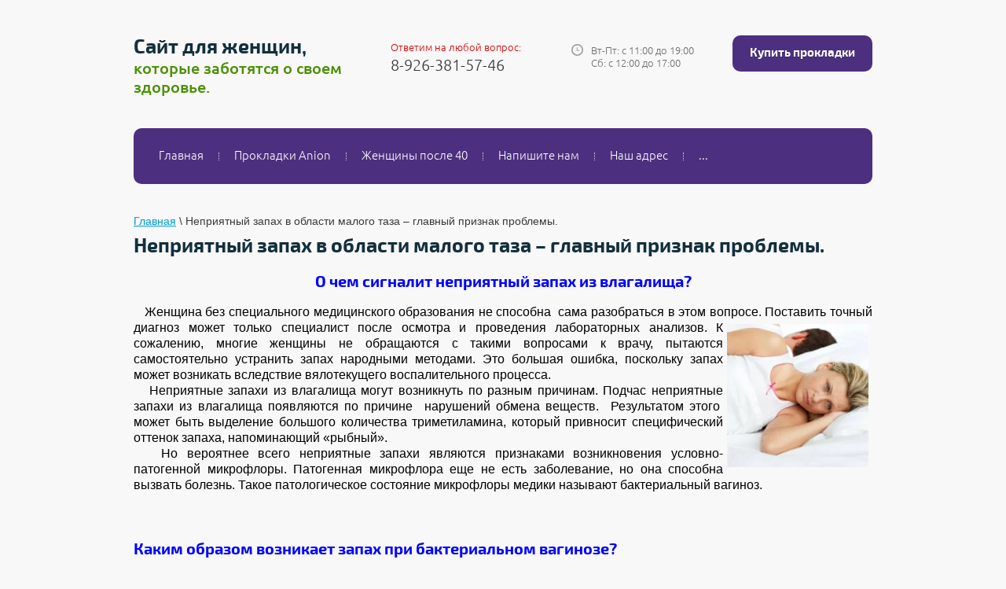

--- FILE ---
content_type: text/html; charset=utf-8
request_url: https://winalite10.ru/nepriyatnyy-zapah-vlagalischa
body_size: 10651
content:
<!doctype html>
<html lang="ru">
<head>
<meta charset="utf-8">
<meta name="robots" content="all"/>
<title>Неприятный запах в области малого таза – главный признак проблемы.</title>
<meta name="description" content="Неприятный запах в области малого таза – главный признак проблемы.">
<meta name="keywords" content="запах из влагалища, неприятный запах от женщины">
<meta name="SKYPE_TOOLBAR" content="SKYPE_TOOLBAR_PARSER_COMPATIBLE">
<meta name="viewport" content="width=device-width, initial-scale=1.0, maximum-scale=1.0, user-scalable=no">
<meta name="format-detection" content="telephone=no">
<meta http-equiv="x-rim-auto-match" content="none">
<link rel="stylesheet" href="/t/v48/images/css/theme.scss.css">
<script src="/g/libs/jquery/1.10.2/jquery.min.js"></script>
	<link rel="stylesheet" href="/g/css/styles_articles_tpl.css">
<meta name="yandex-verification" content="addb8a138b3d611c" />
<link rel='stylesheet' type='text/css' href='/shared/highslide-4.1.13/highslide.min.css'/>
<script type='text/javascript' src='/shared/highslide-4.1.13/highslide.packed.js'></script>
<script type='text/javascript'>
hs.graphicsDir = '/shared/highslide-4.1.13/graphics/';
hs.outlineType = null;
hs.showCredits = false;
hs.lang={cssDirection:'ltr',loadingText:'Загрузка...',loadingTitle:'Кликните чтобы отменить',focusTitle:'Нажмите чтобы перенести вперёд',fullExpandTitle:'Увеличить',fullExpandText:'Полноэкранный',previousText:'Предыдущий',previousTitle:'Назад (стрелка влево)',nextText:'Далее',nextTitle:'Далее (стрелка вправо)',moveTitle:'Передвинуть',moveText:'Передвинуть',closeText:'Закрыть',closeTitle:'Закрыть (Esc)',resizeTitle:'Восстановить размер',playText:'Слайд-шоу',playTitle:'Слайд-шоу (пробел)',pauseText:'Пауза',pauseTitle:'Приостановить слайд-шоу (пробел)',number:'Изображение %1/%2',restoreTitle:'Нажмите чтобы посмотреть картинку, используйте мышь для перетаскивания. Используйте клавиши вперёд и назад'};</script>

            <!-- 46b9544ffa2e5e73c3c971fe2ede35a5 -->
            <script src='/shared/s3/js/lang/ru.js'></script>
            <script src='/shared/s3/js/common.min.js'></script>
        <link rel='stylesheet' type='text/css' href='/shared/s3/css/calendar.css' /><link rel="icon" href="/favicon.ico" type="image/x-icon">
<script src="/t/v48/images/js/owl.carousel.min.js" charset="utf-8"></script>
<link rel="stylesheet" href="/g/css/styles_articles_tpl.css">
<script type="text/javascript" src="/g/s3/misc/eventable/0.0.1/s3.eventable.js"></script>
<script type="text/javascript" src="/g/s3/misc/math/0.0.1/s3.math.js"></script>
<script type="text/javascript" src="/g/s3/menu/allin/0.0.3/s3.menu.allin.js"></script>
<script src="/g/s3/misc/form/1.2.0/s3.form.js"></script>
<script src="/t/v48/images/js/main.js" charset="utf-8"></script>


<!--[if lt IE 10]>
<script src="/g/libs/ie9-svg-gradient/0.0.1/ie9-svg-gradient.min.js"></script>
<script src="/g/libs/jquery-placeholder/2.0.7/jquery.placeholder.min.js"></script>
<script src="/g/libs/jquery-textshadow/0.0.1/jquery.textshadow.min.js"></script>
<script src="/g/s3/misc/ie/0.0.1/ie.js"></script>
<script>if(/*@cc_on!@*/false){document.documentElement.className+=' ie10';}</script>
<![endif]-->
<!--[if lt IE 9]>
<script src="/g/libs/html5shiv/html5.js"></script>
<![endif]-->
</head>
<body>
	<div class="site-wrapper">
		<header role="banner" class="site-header mobile-menu">
			<div class="header-inner clear-self">
								<div class="company-wrapper">
					<a href="http://winalite10.ru" class="company-name">Сайт для женщин,</a>					<div class="site-descriptor">которые заботятся о своем здоровье.</div>				</div>
						
									<a href="http://winalite10.ru/love_moon_anion" class="buttonForm1">Купить прокладки</a>
													<div class="site-opening_hours">
											<div>Вт-Пт: с 11:00 до 19:00</div>
											<div>Сб: с 12:00 до 17:00</div>
										</div>
													<div class="site-contacts">
						<div class="title-phones">Ответим на любой вопрос:</div>						<div class="site-phones">
															<div><a target="_blank" href="tel:8-926-381-57-46">8-926-381-57-46</a></div>
													</div>
					</div>
						
			</div>
						<nav class="menu-top-wrapper desktop">
									<a href="http://winalite10.ru/love_moon_anion" class="buttonForm1">Купить прокладки</a>
												<div class="open-menu"></div>
				<div class="mobile-menu">
					<div class="close-menu"></div>
					<ul class="menu-top"><li><a href="/about" >Главная</a></li><li><a href="http://winalite10.ru/prokladki_anion_love_moon" >Прокладки Anion</a><ul class="level-2"><li><a href="/anion" >Анионы - воздушные витамины</a></li><li><a href="http://winalite10.ru/prokladki_anion_love_moon" >Про анионовые прокладки</a></li><li><a href="/ezhednevnye-anionovye-prokladki" >Ежедневные анионовые прокладки</a></li><li><a href="/novaya-torgovaya-marka-prokladok-lo" >Новая торговая марка прокладок LOVE MOON в 2014 году</a></li><li><a href="/mneniya-spicialistov" >Мнения специалистов о прокладках Anion</a><ul class="level-3"><li><a href="/romanovskaya" >Врач - микробиолог - Романовская Т.Г.</a></li></ul></li><li><a href="/video-o-prokladkakh" >Видео</a><ul class="level-3"><li><a href="/demonstraciya_prokladok_love_moon" >Демонстрация прокладок "Love moon"</a></li><li><a href="/rez" >Фильм - "Анионы спасают малыша"</a></li><li><a href="/shishova" >Врач - апи-герудотерапевт Шишова О.И.</a></li><li><a href="/krasnoschekov" >Мнение мужчины, профессора-химика Краснощёкова АИ о прокладках анион</a></li></ul></li></ul></li><li><a href="zdorovie_posle_40" >Женщины после 40</a><ul class="level-2"><li><a href="posle_30" >Женщины после 30</a></li><li><a href="zdorovje_posle_60" >Женщины после 60</a></li><li><a href="zhenskie_bolezney" >Откуда приходят женские болезни?</a></li><li><a href="http://winalite10.ru/nepriyatnyy-zapah-vlagalischa" >Неприятный запах - сигнал о проблеме</a></li><li><a href="http://winalite10.ru/m1" >Анионы при молочнице</a></li><li><a href="/gigiena_zhenschin" >То, что должна знать каждая женщина об интимной гигиене!</a></li></ul></li><li><a href="/mail" >Напишите нам</a></li><li><a href="/address" >Наш адрес</a></li><li><a href="http://winalite10.ru/love_moon_anion" >Купить прокладки</a></li><li><a href="/users" >Регистрация</a></li></ul>				</div>
							</nav>
					</header> <!-- .site-header -->
		<div class="site-container">
						<main role="main" class="site-main">
				<div class="site-main__inner">
					
<div class="site-path-wrap" data-url="/nepriyatnyy-zapah-vlagalischa"><a href="/">Главная</a> \ Неприятный запах в области малого таза – главный признак проблемы.</div>					<h1>Неприятный запах в области малого таза – главный признак проблемы.</h1>
					
<h2 style="text-align: center;"><span style="color: #0000ff;" data-mce-mark="1"><strong>О чем сигналит неприятный запах из влагалища? </strong></span></h2>
<div style="text-align: justify;"><span style="color: #000000;" data-mce-mark="1"><strong>&nbsp;&nbsp;</strong>&nbsp;<span style="font-size: 12pt;" data-mce-mark="1">Женщина без специального медицинского образования не способна&nbsp; сама разобраться в этом вопросе.<img alt="Bacterial-Vaginosis5" height="181" src="/thumb/2/4D8ScWsRfi3tmDV486Zi-Q/r/d/bacterial-vaginosis5.jpg" style="margin: 5px; float: right; border-width: 0px;" width="180" /> Поставить точный диагноз может только специалист после осмотра и проведения лабораторных анализов. К сожалению, многие женщины не обращаются с такими вопросами к врачу, пытаются самостоятельно устранить запах народными методами. Это большая ошибка, поскольку запах может возникать вследствие вялотекущего воспалительного процесса.</span></span></div>
<div style="text-align: justify;"><span style="color: #000000; font-size: 12pt;" data-mce-mark="1">&nbsp;&nbsp; Неприятные запахи из влагалища могут возникнуть по разным причинам. Подчас неприятные запахи из влагалища появляются по причине&nbsp; нарушений обмена веществ.&nbsp; Результатом этого&nbsp; может быть выделение большого количества триметиламина, который привносит специфический оттенок запаха, напоминающий &laquo;рыбный&raquo;.</span></div>
<div style="text-align: justify;"><span style="color: #000000; font-size: 12pt;" data-mce-mark="1">&nbsp;&nbsp; Но вероятнее всего неприятные запахи являются признаками возникновения условно-патогенной микрофлоры. Патогенная микрофлора еще не есть заболевание, но она способна вызвать болезнь. Такое патологическое состояние микрофлоры медики называют бактериальный вагиноз.</span></div>
<h2 style="text-align: justify;"><span style="color: #000000;" data-mce-mark="1"></span>&nbsp;</h2>
<h2><span style="color: #0000ff;" data-mce-mark="1"><strong>Каким образом возникает запах при бактериальном вагинозе?</strong></span></h2>
<div style="text-align: justify;"><span style="color: #000000;" data-mce-mark="1">&nbsp;&nbsp;<span style="font-size: 12pt;" data-mce-mark="1"> Бактериальный вагиноз врачи &nbsp;называют еще дисбактериозом влагалища. Происходит уменьшение количества полезных лактобактерий, вырабатывающих полезную молочную кислоту. <img alt="bakterii" height="127" src="/thumb/2/oXvvbmogtJDYklNyxBuuwQ/360r300/d/bakterii.jpg" style="margin: 5px; float: right; border-width: 0px;" width="180" /> Молочная кислота способствует очищению влагалища, и ее уменьшение приводит к росту количества условно-патогенных микроорганизмов. В большинстве случаев это гарднереллы, которые способны вызвать заболевание. Одновременно с падением лактобактерий уменьшается кислотность влагалища, а следовательно, уменьшается способность к самоочищению. Продукты жизнедеятельности &laquo;вредной&raquo; микрофлоры во влагалище накапливаются (в том числе накапливается триметиламин) и возникает характерный для бактериального вагиноза запах селедочного рассола.</span></span></div>
<div style="text-align: justify;"><span style="color: #000000;" data-mce-mark="1"></span>&nbsp;</div>
<h2 style="text-align: justify;"><span style="color: #0000ff;" data-mce-mark="1"><strong>Каковы предпосылки возникновения бактериального вагиноза?</strong></span></h2>
<div style="text-align: justify;">
<ul>
<li><span style="color: #000000; font-size: 12pt;" data-mce-mark="1">частые влагалищные спринцевания, способствующие удалению полезных лактобактерий;</span></li>
<li><span style="color: #000000; font-size: 12pt;" data-mce-mark="1">регулярное применение противозачаточных средств с антисептиками;</span></li>
<li><span style="color: #000000; font-size: 12pt;" data-mce-mark="1">использование презервативов, содержащих сп<img alt="antibiotiki" height="120" src="/thumb/2/44A10Dq3pxqkLDP2iEV17A/360r300/d/antibiotiki.jpg" style="margin: 5px; float: right; border-width: 0px;" width="180" />ециальную антибактериальную смазку;&nbsp; </span></li>
<li><span style="color: #000000; font-size: 12pt;" data-mce-mark="1">самолечение антибиотиками без назначения врача;</span></li>
<li><span style="color: #000000; font-size: 12pt;" data-mce-mark="1">лечение способами, снижающими иммунитет (противоопухолевые, гормональные, противогрибковые препараты, лучевая и химиотерапии);</span></li>
<li><span style="color: #000000; font-size: 12pt;" data-mce-mark="1">предохранение от беременности с использованием внутриматочной спирали;</span></li>
<li><span style="color: #000000; font-size: 12pt;" data-mce-mark="1">половые контакты с разными половыми партнерами, для каждого из которых характерна &laquo;собственная&raquo; условно-патогенная микрофлора;</span></li>
<li><span style="color: #000000; font-size: 12pt;" data-mce-mark="1">некоторые эндокринные изменения в организме: беременность, половое созревание, климакс;</span></li>
<li><span style="color: #000000; font-size: 12pt;" data-mce-mark="1">кишечный дисбактериоз, генерирующий патологическое состояние микрофлоры в кишечнике.</span></li>
</ul>
</div>
<div style="text-align: justify;"><span style="color: #000000; font-size: 12pt;" data-mce-mark="1">&nbsp;</span></div>
<h2 style="text-align: justify;"><span style="color: #0000ff;" data-mce-mark="1"><strong>Как развивается бактериальный вагиноз, и чем он опасен?</strong></span></h2>
<div style="text-align: justify;"><span style="color: #000000; font-size: 12pt;" data-mce-mark="1">&nbsp;&nbsp; Бактериальный вагиноз протекает&nbsp; незаметно и развивается постепенно. Бывает, что он вообще существует без сиптомов.<img alt="bacterial-vaginosis3" height="186" src="/thumb/2/LzjXz6DFtDIFjLD1Yjm2cQ/r/d/bacterial-vaginosis3.jpg" style="margin: 5px; float: right; border-width: 0px;" width="180" /> Обычно сначала проявляются несущественные, а затем все более заметные выделения из влагалища со специфическим неприятным запахом рассола селедки. Затем может возникнуть раздражение слизистых оболочек половых органов и появление зуда и жжения в этой области. В этот момент внешних признаков воспаления не видно, лишь бактериологический анализ микрофлоры показывает малое количество или отсутствие лактобактерий.</span></div>
<div style="text-align: justify;"><span style="color: #000000; font-size: 12pt;" data-mce-mark="1">&nbsp;&nbsp; Бактериальный вагиноз &ndash; это &laquo;бомба замедленного действия&raquo;, которая может рвануть в любой момент и вызвать воспалительные процессы. Причем развитие этого процесса может происходить незаметно для женщины. В результате воспалительных процессов могут возникнуть грибковые заболевания, а также это может привести к бесплодию.</span></div>
<div style="text-align: justify;"><span style="color: #000000;" data-mce-mark="1"></span>&nbsp;</div>
<h2 style="text-align: justify;"><span style="color: #0000ff;" data-mce-mark="1"><strong>Как вылечить и предупредить возникновение?</strong></span></h2>
<div style="text-align: justify;"><span style="color: #000000;" data-mce-mark="1">&nbsp;&nbsp;<span style="font-size: 12pt;" data-mce-mark="1"> Лечение может проводиться<img alt="Bacterial-Vaginosis4" height="111" src="/thumb/2/YpkJ478zUXJD-M9x58bFmg/360r300/d/bacterial-vaginosis4.jpg" style="margin: 5px; float: right; border-width: 0px;" width="180" /> только под контролем специалиста-гинеколога. Даже врач может осуществлять лечение бактериоза лишь при наличие постоянных лабораторных исследований. Это нелегкая задача.&nbsp; При самолечении ситуация может только ухудшиться.</span></span></div>
<div style="text-align: justify;"><span style="color: #000000; font-size: 12pt;" data-mce-mark="1">&nbsp;&nbsp; Бактериальный вагиноз непросто не только диагностировать, его непросто лечить. Для лечения применяют лекарства, которые тормозят рост условно-патогенной микрофлоры и одновременно развивают естественную микрофлору влагалища. В обязательном порядке необходимо восстановить иммунитет.</span></div>
<div style="text-align: justify;"><span style="color: #000000; font-size: 12pt;" data-mce-mark="1"></span>&nbsp;</div>
<div style="text-align: justify;"><span style="font-size: 12pt;" data-mce-mark="1"><span style="color: #000000;" data-mce-mark="1">&nbsp;&nbsp; Гораздо проще предупредить возникновение бактериального вагиноза.&nbsp;</span></span></div>
<div style="text-align: justify;"><span style="font-size: 12pt;" data-mce-mark="1"><span style="font-size: 12pt;" data-mce-mark="1">- Для этого рекомендуется исключить применение противозачаточных средств с антисептиками.<a href="/prokladki_anion_love_moon" target="_blank"><span style="font-size: 12pt;" data-mce-mark="1"><span style="font-size: 12pt;" data-mce-mark="1"><br /></span></span></a></span></span></div>
<div style="text-align: justify;"><span style="font-size: 12pt;" data-mce-mark="1"><span style="color: #000000;" data-mce-mark="1">- Запрещается также без назначения врача принимать антибиотики. <img alt="WinIon" height="161" src="/thumb/2/sIrninK-L91TI3H1OmeQEA/r/d/WinIon.jpg" style="border-width: 0px; float: right; margin: 5px;" width="161" /> </span></span></div>
<div style="text-align: justify;"><span style="font-size: 12pt;" data-mce-mark="1"><span style="color: #000000;" data-mce-mark="1"></span></span>&nbsp;</div>
<div style="text-align: justify;"><span style="font-size: 12pt;" data-mce-mark="1"><span style="color: #000000;" data-mce-mark="1"></span></span>&nbsp;</div>
<div style="text-align: justify;"><strong><span style="font-size: 12pt;" data-mce-mark="1"><span style="color: #000000;" data-mce-mark="1">В качестве профилактики рекомендуется использовать <span style="color: #0000ff;" data-mce-mark="1"><span style="color: #0000ff;" data-mce-mark="1"><a href="/prokladki_anion_love_moon" target="_blank">женские анионовые прокладки</a>&nbsp;</span></span></span></span></strong></div>
<div style="text-align: justify;"><span style="font-family: verdana,geneva; font-size: 12pt;" data-mce-mark="1"><span style="font-family: verdana,geneva; font-size: 12pt;" data-mce-mark="1">&nbsp;<span style="color: #000000;" data-mce-mark="1">Они помогут справиться с&nbsp;патогенной микрофлорой и снять воспаление без побочных эффектов.</span></span></span></div>
<div style="text-align: justify;"><span style="font-family: verdana,geneva; font-size: 12pt;" data-mce-mark="1"><span style="font-family: verdana,geneva; font-size: 12pt;" data-mce-mark="1"><span style="color: #000000;" data-mce-mark="1"></span></span></span></div>
<div style="text-align: justify;"><span style="font-family: verdana,geneva; font-size: 12pt;" data-mce-mark="1"><span style="font-family: verdana,geneva; font-size: 12pt;" data-mce-mark="1"><span style="color: #000000;" data-mce-mark="1"></span></span></span></div>
<div style="text-align: justify;">
<p><span style="font-family: verdana,geneva; font-size: 12pt;" data-mce-mark="1">&nbsp;</span><span style="font-family: verdana,geneva; font-size: 12pt;" data-mce-mark="1">Вместе с анионовыми прокладками также&nbsp; рекомендуется использовать&nbsp;</span><a href="http://molodeem.su/kompaniya-lavilajts/produkciya-lavylites/svechi-allin" target="_blank"><strong><span style="font-family: verdana,geneva; font-size: 12pt;" data-mce-mark="1">Свечи Allin&nbsp; с энергией живой природы</span></strong></a></p>
<p><span style="color: #000000;"><span style="font-size: 12pt;">&nbsp;</span></span></p>
</div>
<div style="text-align: justify;"><span style="color: #888888;" data-mce-mark="1"><span style="font-size: 12pt;" data-mce-mark="1"></span>&nbsp;</span></div>
<div style="text-align: justify;">
<p><span style="font-size: 12pt;" data-mce-mark="1"></span>&nbsp;</p>
</div>


				</div>
			</main> <!-- .site-main -->
					</div>
				<div class="bottom-blocks-wrapper">
						<div class="actions-block-wrapper">
				<div class="actions-block">
					<div class="actions-body">
						<div class="head-block">Индивидуальный набор</div>
						<div class="action-note">Анионовые прокладки продаются в кейсах по 19 пачек разных упаковок прокладок:

    Дневные  анионовые прокладки  на критические дни- по 8шт.  в пачке, 10 пачек в кейсе.
    Ночные анионовые прокладки на критические дни- по 8шт. в пачке,  4 пачки в кейсе.
    Ежедневные  анионовые прокладки (салфетки) - по 24шт в пачке,  5 пачек в кейсе.

Существует монокейс -16 пачек ежедневных прокладок. 
По вашему ЖЕЛАНИЮ мы можем ИЗМЕНИТЬ СОСТАВ кейса анионовых прокладок.</div>
											</div>
									</div>
			</div>
								</div>
								<footer role="contentinfo" class="site-footer">
			<div class="footerTopInner">
								<div class="site-contacts-footer">
					<div class="title-phones">Ответим на любой вопрос:</div>					<div class="site-phones">
													<div><a target="_blank" href="tel:8-926-381-57-46">8-926-381-57-46</a></div>
											</div>
										<div class="site-opening_hours-footer">
												<div>Вт-Пт: с 11:00 до 19:00</div>
												<div>Сб: с 12:00 до 17:00</div>
											</div>
									</div>
					

								<div class="site-address-footer">
					<div class="title-addr">Наш адрес:</div>					<div class="address-text">Москва, Малый Толмачевский пер., д.4 стр.1, оф.29</div>
				</div>
								
								<div class="social-block-wrapper">
					<div class="head-social">Мы в соц. сетях</div>										<a target="_blank" href="http://vk.com/"><img src="/thumb/2/Q64_gca-fiCs_vUkevCsvA/r/d/soc1.png" height="35" width="35" alt="ВКонтакте"></a>
										<a target="_blank" href="https://www.facebook.com/"><img src="/thumb/2/lfyjACIMNsdFkIAGtvu-hg/r/d/soc2.png" height="35" width="35" alt="Фейсбук"></a>
										<a target="_blank" href="http://ok.ru/"><img src="/thumb/2/N80tMSobiz3QY-CY3Vp_IQ/r/d/soc3.png" height="35" width="35" alt="Одноклассники"></a>
										<a target="_blank" href="https://plus.google.com/"><img src="/thumb/2/4wJh4vtxrQFkaUgEZ74xqw/r/d/soc4.png" height="35" width="35" alt="Google+"></a>
									</div>
							</div>
			<div class="footerBottom">
				<div class="footerBottomInner">
					<div class="site-name">&copy; 2009 - 2026 Московское представительство Виналайт</div>
				    						<div class="site-counters"><!--LiveInternet counter--><script type="text/javascript"><!--
document.write("<a href='http://www.liveinternet.ru/click' "+
"target=_blank><img src='http://counter.yadro.ru/hit?t52.11;r"+
escape(document.referrer)+((typeof(screen)=="undefined")?"":
";s"+screen.width+"*"+screen.height+"*"+(screen.colorDepth?
screen.colorDepth:screen.pixelDepth))+";u"+escape(document.URL)+
";"+Math.random()+
"' alt='' title='LiveInternet: показано число просмотров и"+
" посетителей за 24 часа' "+
"border='0' width='88' height='31'><\/a>")
//--></script><!--/LiveInternet-->

<!--Rating@Mail.ru counter-->
<script language="javascript" type="text/javascript"><!--
d=document;var a='';a+=';r='+escape(d.referrer);js=10;//--></script>
<script language="javascript1.1" type="text/javascript"><!--
a+=';j='+navigator.javaEnabled();js=11;//--></script>
<script language="javascript1.2" type="text/javascript"><!--
s=screen;a+=';s='+s.width+'*'+s.height;
a+=';d='+(s.colorDepth?s.colorDepth:s.pixelDepth);js=12;//--></script>
<script language="javascript1.3" type="text/javascript"><!--
js=13;//--></script><script language="javascript" type="text/javascript"><!--
d.write('<a href="http://top.mail.ru/jump?from=1652404" target="_top">'+
'<img src="http://d6.c3.b9.a1.top.mail.ru/counter?id=1652404;t=231;js='+js+
a+';rand='+Math.random()+'" alt="Рейтинг@Mail.ru" border="0" '+
'height="31" width="88"><\/a>');if(11<js)d.write('<'+'!-- ');//--></script>
<noscript><a target="_top" href="http://top.mail.ru/jump?from=1652404">
<img src="http://d6.c3.b9.a1.top.mail.ru/counter?js=na;id=1652404;t=231" 
height="31" width="88" border="0" alt="Рейтинг@Mail.ru"></a></noscript>
<script language="javascript" type="text/javascript"><!--
if(11<js)d.write('--'+'>');//--></script>
<!--// Rating@Mail.ru counter-->

<!-- begin of Top100 code -->
<script id="top100Counter" type="text/javascript" src="http://counter.rambler.ru/top100.jcn?1780337"></script><noscript><img src="http://counter.rambler.ru/top100.cnt?1780337" alt="" width="1" height="1" border="0"></noscript>
<!-- end of Top100 code -->

<!-- begin of Top100 logo -->
<a href="http://top100.rambler.ru/home?id=1780337" target="_blank"><img src="http://top100-images.rambler.ru/top100/banner-88x31-rambler-blue.gif" alt="Rambler's Top100" width="88" height="31" border="0" /></a>
<!-- end of Top100 logo -->

<!-- Yandex.Metrika informer -->
<a href=" http://metrika.yandex.ru/stat/?id=22822171&from=informer "
target="_blank" rel="nofollow"><img src="//bs.yandex.ru/informer/22822171/1_1_FFFFFFFF_EFEFEFFF_0_pageviews"
style="width:80px; height:15px; border:0;" alt="Яндекс.Метрика" title="Яндекс.Метрика: данные за сегодня (просмотры)" /></a>
<!-- /Yandex.Metrika informer -->
<!-- Yandex.Metrika counter -->
<script type="text/javascript">
(function (d, w, c) {
(w[c] = w[c] || []).push(function() {
try {
w.yaCounter22822171 = new Ya.Metrika({id:22822171,
webvisor:true,
clickmap:true,
trackLinks:true,
accurateTrackBounce:true});
} catch(e) { }
});
var n = d.getElementsByTagName("script")[0],
s = d.createElement("script"),
f = function () { n.parentNode.insertBefore(s, n); };
s.type = "text/javascript";
s.async = true;
s.src = (d.location.protocol == "https:" ? "https:" : "http:") + "//mc.yandex.ru/metrika/watch.js";
if (w.opera == "[object Opera]") {
d.addEventListener("DOMContentLoaded", f, false);
} else { f(); }
})(document, window, "yandex_metrika_callbacks");
</script>
<noscript><div><img src="//mc.yandex.ru/watch/22822171" style="position:absolute; left:-9999px;" alt="" /></div></noscript>
<!-- /Yandex.Metrika counter -->
<!--__INFO2026-01-17 01:05:25INFO__-->
</div>
									    <div class="site-copyright"><span style='font-size:14px;' class='copyright'><!--noindex-->сайт сделан в <a target="_blank" href="https://megagroup.ru/compani" title="сайт сделан в web-студии Мегагрупп.ру" class="copyright" rel="nofollow">web студии</a> Мегагрупп.ру<!--/noindex--></span></div>
				</div>
			</div>
		</footer> <!-- .site-footer -->
	</div>
		<script src="/t/v48/images/js/flexFix.js"></script>
	<script src="/t/v48/images/js/count_script.js" charset="utf-8"></script>

<!-- assets.bottom -->
<!-- </noscript></script></style> -->
<script src="/my/s3/js/site.min.js?1768462484" ></script>
<script src="/my/s3/js/site/defender.min.js?1768462484" ></script>
<script src="https://cp.onicon.ru/loader/543f2dbf72d22cff61000126.js" data-auto async></script>
<script >/*<![CDATA[*/
var megacounter_key="7c41c83d3ec5e05fc7781bd51063409d";
(function(d){
    var s = d.createElement("script");
    s.src = "//counter.megagroup.ru/loader.js?"+new Date().getTime();
    s.async = true;
    d.getElementsByTagName("head")[0].appendChild(s);
})(document);
/*]]>*/</script>
<script >/*<![CDATA[*/
$ite.start({"sid":73877,"vid":74157,"aid":5529,"stid":4,"cp":21,"active":true,"domain":"winalite10.ru","lang":"ru","trusted":false,"debug":false,"captcha":3,"onetap":[{"provider":"vkontakte","provider_id":"51962509","code_verifier":"EMjkwMMITYNQy4YjITM3zMTMZQWTkzOByzOI11YWGDZ"}]});
/*]]>*/</script>
<!-- /assets.bottom -->
</body>
<!-- 1089 -->
</html>

--- FILE ---
content_type: text/css
request_url: https://winalite10.ru/t/v48/images/css/theme.scss.css
body_size: 20795
content:
@charset "utf-8";
html {
  font-family: sans-serif;
  -ms-text-size-adjust: 100%;
  -webkit-text-size-adjust: 100%;
  overflow-y: scroll; }

body {
  margin: 0; }

article, aside, details, figcaption, figure, footer, header, hgroup, main, menu, nav, section, summary {
  display: block; }

audio, canvas, progress, video {
  display: inline-block;
  vertical-align: baseline; }

audio:not([controls]) {
  display: none;
  height: 0; }

[hidden], template {
  display: none; }

a {
  background-color: transparent; }

a:active, a:hover {
  outline: 0; }

abbr[title] {
  border-bottom: 1px dotted; }

b, strong {
  font-weight: 700; }

dfn {
  font-style: italic; }

h1 {
  font-size: 2em;
  margin: 0.67em 0; }

mark {
  background: #ff0;
  color: #000; }

small {
  font-size: 80%; }

sub, sup {
  font-size: 75%;
  line-height: 0;
  position: relative;
  vertical-align: baseline; }

sup {
  top: -0.5em; }

sub {
  bottom: -0.25em; }

img {
  border: 0; }

svg:not(:root) {
  overflow: hidden; }

figure {
  margin: 1em 40px; }

hr {
  box-sizing: content-box;
  height: 0; }

pre {
  overflow: auto; }

code, kbd, pre, samp {
  font-family: monospace, monospace;
  font-size: 1em; }

button, input, optgroup, select, textarea {
  font: inherit;
  margin: 0; }

button {
  overflow: visible; }

button, select {
  text-transform: none; }

button, html input[type="button"], input[type="reset"], input[type="submit"] {
  -webkit-appearance: button;
  cursor: pointer; }

button[disabled], html input[disabled] {
  cursor: default; }

button::-moz-focus-inner, input::-moz-focus-inner {
  border: 0;
  padding: 0; }

input {
  line-height: normal; }

input[type="checkbox"], input[type="radio"] {
  box-sizing: border-box;
  padding: 0; }

input[type="number"]::-webkit-inner-spin-button, input[type="number"]::-webkit-outer-spin-button {
  height: auto; }

input[type="search"] {
  -webkit-appearance: textfield;
  box-sizing: content-box; }

input[type="search"]::-webkit-search-cancel-button, input[type="search"]::-webkit-search-decoration {
  -webkit-appearance: none; }

fieldset {
  border: 1px solid silver;
  margin: 0 2px;
  padding: 0.35em 0.625em 0.75em; }

legend {
  border: 0;
  padding: 0; }

textarea {
  overflow: auto; }

optgroup {
  font-weight: 700; }

table {
  border-collapse: collapse; }
/*border-spacing:0*/
/*td,th{padding:0}*/
@media print {
  * {
    background: transparent !important;
    color: #000 !important;
    box-shadow: none !important;
    text-shadow: none !important; }

  a, a:visited {
    text-decoration: underline; }

  a[href]:after {
    content: " (" attr(href) ")"; }

  abbr[title]:after {
    content: " (" attr(title) ")"; }

  pre, blockquote {
    border: 1px solid #999;
    page-break-inside: avoid; }

  thead {
    display: table-header-group; }

  tr, img {
    page-break-inside: avoid; }

  img {
    max-width: 100% !important; }

  @page {
    margin: 0.5cm; }

  p, h2, h3 {
    orphans: 3;
    widows: 3; }

  h2, h3 {
    page-break-after: avoid; } }

.hide {
  display: none; }

.show {
  display: block; }

.invisible {
  visibility: hidden; }

.visible {
  visibility: visible; }

.reset-indents {
  padding: 0;
  margin: 0; }

.reset-font {
  line-height: 0;
  font-size: 0; }

.clear-list {
  list-style: none;
  padding: 0;
  margin: 0; }

.clearfix:before, .clearfix:after {
  display: table;
  content: "";
  line-height: 0;
  font-size: 0; }
  .clearfix:after {
    clear: both; }

.clear {
  visibility: hidden;
  clear: both;
  height: 0;
  font-size: 1px;
  line-height: 0; }

.clear-self::after {
  display: block;
  visibility: hidden;
  clear: both;
  height: 0;
  content: ''; }

.overflowHidden {
  overflow: hidden;
  position: fixed;
  left: 0;
  top: 0;
  bottom: 0;
  right: 0; }

.thumb, .YMaps, .ymaps-map {
  color: #000; }

.table {
  display: table; }
  .table .tr {
    display: table-row; }
    .table .tr .td {
      display: table-cell; }

.table0, .table1, .table2 {
  border-collapse: collapse; }
  .table0 td, .table1 td, .table2 td {
    padding: 0.5em; }

.table1, .table2 {
  border: 1px solid #afafaf; }
  .table1 td, .table2 td, .table1 th, .table2 th {
    border: 1px solid #afafaf; }

.table2 th {
  padding: 0.5em;
  color: #fff;
  background: #f00; }

.site-header ul {
  padding: 0;
  margin: 0;
  list-style: none; }

.logo {
  text-decoration: none; }

@font-face {
  font-family: "UbuntuRegular";
  src: url("/g/fonts/ubuntu/ubuntu-r.eot");
  src: url("/g/fonts/ubuntu/ubuntu-r.eot?#iefix") format("embedded-opentype"), url("/g/fonts/ubuntu/ubuntu-r.woff2") format("woff2"), url("/g/fonts/ubuntu/ubuntu-r.woff") format("woff"), url("/g/fonts/ubuntu/ubuntu-r.ttf") format("truetype"), url("/g/fonts/ubuntu/ubuntu-r.svg#UbuntuRegular") format("svg");
  font-weight: normal;
  font-style: normal; }

@font-face {
  font-family: "UbuntuMedium";
  src: url("/g/fonts/ubuntu/ubuntu-m.eot");
  src: url("/g/fonts/ubuntu/ubuntu-m.eot?#iefix") format("embedded-opentype"), url("/g/fonts/ubuntu/ubuntu-m.woff2") format("woff2"), url("/g/fonts/ubuntu/ubuntu-m.woff") format("woff"), url("/g/fonts/ubuntu/ubuntu-m.ttf") format("truetype"), url("/g/fonts/ubuntu/ubuntu-m.svg#UbuntuMedium") format("svg");
  font-weight: normal;
  font-style: normal; }

@font-face {
  font-family: "UbuntuBold";
  src: url("/g/fonts/ubuntu/ubuntu-b.eot");
  src: url("/g/fonts/ubuntu/ubuntu-b.eot?#iefix") format("embedded-opentype"), url("/g/fonts/ubuntu/ubuntu-b.woff2") format("woff2"), url("/g/fonts/ubuntu/ubuntu-b.woff") format("woff"), url("/g/fonts/ubuntu/ubuntu-b.ttf") format("truetype"), url("/g/fonts/ubuntu/ubuntu-b.svg#UbuntuBold") format("svg");
  font-weight: normal;
  font-style: normal; }

@font-face {
  font-family: "UbuntuLight";
  src: url("/g/fonts/ubuntu/ubuntu-l.eot");
  src: url("/g/fonts/ubuntu/ubuntu-l.eot?#iefix") format("embedded-opentype"), url("/g/fonts/ubuntu/ubuntu-l.woff2") format("woff2"), url("/g/fonts/ubuntu/ubuntu-l.woff") format("woff"), url("/g/fonts/ubuntu/ubuntu-l.ttf") format("truetype"), url("/g/fonts/ubuntu/ubuntu-l.svg#UbuntuLight") format("svg");
  font-weight: normal;
  font-style: normal; }

@font-face {
  font-family: "Exo2Bold";
  src: url("/g/fonts/exo_2/exo2-b.eot");
  src: url("/g/fonts/exo_2/exo2-b.eot?#iefix") format("embedded-opentype"), url("/g/fonts/exo_2/exo2-b.woff2") format("woff2"), url("/g/fonts/exo_2/exo2-b.woff") format("woff"), url("/g/fonts/exo_2/exo2-b.ttf") format("truetype"), url("/g/fonts/exo_2/exo2-b.svg#Exo2Bold") format("svg");
  font-weight: normal;
  font-style: normal; }

@font-face {
  font-family: "Exo2SemiBold";
  src: url("/g/fonts/exo_2/exo_2-s-b.eot");
  src: url("/g/fonts/exo_2/exo_2-s-b.eot?#iefix") format("embedded-opentype"), url("/g/fonts/exo_2/exo_2-s-b.woff2") format("woff2"), url("/g/fonts/exo_2/exo_2-s-b.woff") format("woff"), url("/g/fonts/exo_2/exo_2-s-b.ttf") format("truetype"), url("/g/fonts/exo_2/exo_2-s-b.svg#Exo2SemiBold") format("svg");
  font-weight: normal;
  font-style: normal; }

@font-face {
  font-family: "Exo2ExtraBold";
  src: url("/g/fonts/exo_2/exo_2-e-b.eot");
  src: url("/g/fonts/exo_2/exo_2-e-b.eot?#iefix") format("embedded-opentype"), url("/g/fonts/exo_2/exo_2-e-b.woff2") format("woff2"), url("/g/fonts/exo_2/exo_2-e-b.woff") format("woff"), url("/g/fonts/exo_2/exo_2-e-b.ttf") format("truetype"), url("/g/fonts/exo_2/exo_2-e-b.svg#Exo2ExtraBold") format("svg");
  font-weight: normal;
  font-style: normal; }

@font-face {
  font-family: "Exo2Light";
  src: url("/g/fonts/exo_2/exo_2-l.eot");
  src: url("/g/fonts/exo_2/exo_2-l.eot?#iefix") format("embedded-opentype"), url("/g/fonts/exo_2/exo_2-l.woff2") format("woff2"), url("/g/fonts/exo_2/exo_2-l.woff") format("woff"), url("/g/fonts/exo_2/exo_2-l.ttf") format("truetype"), url("/g/fonts/exo_2/exo_2-l.svg#Exo2Light") format("svg");
  font-weight: normal;
  font-style: normal; }

.owl-carousel .animated {
  -webkit-animation-duration: 1000ms;
  animation-duration: 1000ms;
  -webkit-animation-fill-mode: both;
  animation-fill-mode: both; }
  .owl-carousel .owl-animated-in {
    z-index: 0; }
  .owl-carousel .owl-animated-out {
    z-index: 1; }
  .owl-carousel .fadeOut {
    -webkit-animation-name: fadeOut;
    animation-name: fadeOut; }

@-webkit-keyframes fadeOut {
  0% {
    opacity: 1; }

  100% {
    opacity: 0; } }

@-moz-keyframes fadeOut {
  0% {
    opacity: 1; }

  100% {
    opacity: 0; } }

@-o-keyframes fadeOut {
  0% {
    opacity: 1; }

  100% {
    opacity: 0; } }

@keyframes fadeOut {
  0% {
    opacity: 1; }

  100% {
    opacity: 0; } }

.owl-height {
  -webkit-transition: height 500ms ease-in-out;
  -moz-transition: height 500ms ease-in-out;
  -o-transition: height 500ms ease-in-out;
  -ms-transition: height 500ms ease-in-out;
  transition: height 500ms ease-in-out; }

.owl-carousel {
  display: none;
  width: 100%;
  -webkit-tap-highlight-color: transparent;
  position: relative;
  z-index: 1; }
  .owl-carousel .owl-stage {
    position: relative;
    -ms-touch-action: pan-Y; }
  .owl-carousel .owl-stage:after {
    content: ".";
    display: block;
    clear: both;
    visibility: hidden;
    line-height: 0;
    height: 0; }
  .owl-carousel .owl-stage-outer {
    position: relative;
    overflow: hidden;
    -webkit-transform: translate3d(0px, 0px, 0px); }
  .owl-carousel .owl-controls .owl-nav .owl-prev, .owl-carousel .owl-controls .owl-nav .owl-next, .owl-carousel .owl-controls .owl-dot {
    cursor: pointer;
    cursor: hand;
    -webkit-user-select: none;
    -khtml-user-select: none;
    -moz-user-select: none;
    -ms-user-select: none;
    user-select: none; }
  .owl-carousel.owl-loaded {
    display: block; }
  .owl-carousel.owl-loading {
    opacity: 0;
    display: block; }
  .owl-carousel.owl-hidden {
    opacity: 0; }
  .owl-carousel .owl-refresh .owl-item {
    display: none; }
  .owl-carousel .owl-item {
    position: relative;
    min-height: 1px;
    float: left;
    -webkit-tap-highlight-color: transparent;
    -webkit-touch-callout: none;
    -webkit-user-select: none;
    -moz-user-select: none;
    -ms-user-select: none;
    user-select: none; }
    .owl-carousel .owl-item img {
      display: block;
      width: 100%;
      -webkit-transform-style: preserve-3d; }
  .owl-carousel.owl-text-select-on .owl-item {
    -webkit-user-select: auto;
    -moz-user-select: auto;
    -ms-user-select: auto;
    user-select: auto; }
  .owl-carousel .owl-grab {
    cursor: move;
    cursor: -webkit-grab;
    cursor: -o-grab;
    cursor: -ms-grab;
    cursor: grab; }
  .owl-carousel.owl-rtl {
    direction: rtl; }
  .owl-carousel.owl-rtl .owl-item {
    float: right; }
  .owl-carousel .owl-item .owl-lazy {
    opacity: 0;
    -webkit-transition: opacity 400ms ease;
    -moz-transition: opacity 400ms ease;
    -o-transition: opacity 400ms ease;
    -ms-transition: opacity 400ms ease;
    transition: opacity 400ms ease; }
  .owl-carousel .owl-item img {
    transform-style: preserve-3d; }
  .owl-carousel .owl-video-wrapper {
    position: relative;
    height: 100%;
    background: #000; }
  .owl-carousel .owl-video-play-icon {
    position: absolute;
    height: 80px;
    width: 80px;
    left: 50%;
    top: 50%;
    margin-left: -40px;
    margin-top: -40px;
    background: url("owl.video.play.png") no-repeat;
    cursor: pointer;
    z-index: 1;
    -webkit-transition: scale 100ms ease;
    -moz-transition: scale 100ms ease;
    -o-transition: scale 100ms ease;
    -ms-transition: scale 100ms ease;
    transition: scale 100ms ease; }
  .owl-carousel .owl-video-play-icon:hover {
    -webkit-transition: scale(1.3, 1.3);
    -moz-transition: scale(1.3, 1.3);
    -o-transition: scale(1.3, 1.3);
    -ms-transition: scale(1.3, 1.3);
    transition: scale(1.3, 1.3); }
  .owl-carousel .owl-video-playing .owl-video-tn, .owl-carousel .owl-video-playing .owl-video-play-icon {
    display: none; }
  .owl-carousel .owl-video-tn {
    opacity: 0;
    height: 100%;
    background-position: 50% 50%;
    background-repeat: no-repeat;
    background-size: contain;
    -webkit-transition: opacity 400ms ease;
    -moz-transition: opacity 400ms ease;
    -o-transition: opacity 400ms ease;
    -ms-transition: opacity 400ms ease;
    transition: opacity 400ms ease; }
  .owl-carousel .owl-video-frame {
    position: relative;
    z-index: 1; }

.no-js .owl-carousel {
  display: block; }

html, body {
  height: 100%; }

html {
  font-size: 14px; }

body {
  position: relative;
  min-width: 320px;
  text-align: left;
  color: #3a3a3a;
  background: #f8f8f8;
  font-family: Tahoma, Geneva, sans-serif;
  line-height: 1.25; }

h1, h2, h3, h4, h5, h6 {
  color: #122f3c;
  font-family: "Exo2Bold", Arial, Helvetica, sans-serif;
  font-weight: normal;
  font-style: normal; }

h1 {
  margin-top: 0;
  font-size: 25px; }

h2 {
  font-size: 20px; }

h3 {
  font-size: 15px; }

h4 {
  font-size: 13px; }

h5 {
  font-size: 11px; }

h6 {
  font-size: 9px; }

h5, h6 {
  font-weight: bold; }

.site-path-wrap {
  margin-bottom: 10px;
  white-space: pre-wrap;
  line-height: 1; }

a {
  text-decoration: underline;
  color: #009cca; }

a:hover {
  text-decoration: none; }

a[href^="tel:"] {
  text-decoration: none;
  color: inherit;
  cursor: default; }

a img {
  border-color: #3a3a3a; }

img, textarea, object, object embed, .table-wrapper {
  max-width: 100%; }

.table-wrapper {
  overflow: auto; }

img {
  height: auto; }

table img {
  max-width: none; }

* {
  -webkit-tap-highlight-color: rgba(0, 0, 0, 0); }

.site-header a img, .site-sidebar a img, .site-footer a img {
  border: none; }

.site-header p, .site-footer p {
  margin: 0; }

.site-sidebar p:first-child {
  margin-top: 0; }
  .site-sidebar p:last-child {
    border-bottom: 0; }

.site-wrapper {
  min-height: 100%;
  width: 100%;
  margin: auto;
  display: -moz-box;
  display: -webkit-box;
  display: -webkit-flex;
  display: -moz-flex;
  display: -ms-flexbox;
  display: flex;
  -webkit-box-direction: normal;
  -webkit-box-orient: vertical;
  -moz-box-direction: normal;
  -moz-box-orient: vertical;
  -webkit-flex-direction: column;
  -moz-flex-direction: column;
  -ms-flex-direction: column;
  flex-direction: column; }
  .ie .site-wrapper {
    height: 100%; }

.site-header {
  -webkit-box-flex: none;
  -webkit-flex: none;
  -moz-box-flex: none;
  -moz-flex: none;
  -ms-flex: none;
  flex: none; }
  .site-header .header-inner {
    max-width: 940px;
    margin: 0 auto;
    min-height: 140px; }

.company-wrapper {
  float: left;
  margin: 45px 0 40px;
  width: 300px; }

.company-name {
  color: #122f3c;
  font: 25px "Exo2Bold", Arial, Helvetica, sans-serif;
  line-height: 1.2;
  text-decoration: none;
  display: inline-block;
  vertical-align: top; }

.site-descriptor {
  color: #4a8f00;
  font: 20px "UbuntuMedium", Arial, Helvetica, sans-serif;
  line-height: 1.2; }

.buttonForm {
  float: right;
  color: #fff;
  font: 15px "Exo2Bold", Arial, Helvetica, sans-serif;
  line-height: 1.25;
  text-decoration: none;
  -moz-text-shadow: 0 1px 0 rgba(0, 0, 0, 0.27);
  -webkit-text-shadow: 0 1px 0 rgba(0, 0, 0, 0.27);
  text-shadow: 0 1px 0 rgba(0, 0, 0, 0.27);
  background: #e7be00;
  display: inline-block;
  vertical-align: top;
  -webkit-border-radius: 10px;
  -moz-border-radius: 10px;
  -ms-border-radius: 10px;
  -o-border-radius: 10px;
  border-radius: 10px;
  padding: 14px 22px 14px;
  max-width: 131px;
  text-align: center;
  margin: 45px 0 48px 40px;
  -webkit-transition: 0.4s;
  -moz-transition: 0.4s;
  -o-transition: 0.4s;
  -ms-transition: 0.4s;
  transition: 0.4s; }
  .buttonForm .ui-text-shadow-copy-1 {
    visibility: visible;
    color: #000;
    filter: progid:DXImageTransform.Microsoft.Alpha(Opacity=27) ;
    left: 0;
    top: 1px; }
    .ie-8 .buttonForm .ui-text-shadow-copy-1 {
      top: 2px; }
  .buttonForm:hover {
    background: #e4c533; }

.site-contacts {
  float: right;
  margin: 53px 0 40px;
  width: 180px;
  font: 20px "UbuntuLight", Arial, Helvetica, sans-serif;
  line-height: 1.25; }
  .site-contacts .title-phones {
    color: #da0000;
    font: 13px "UbuntuLight", Arial, Helvetica, sans-serif;
    line-height: 1.2;
    margin: 0 0 2px; }
  .site-contacts a {
    color: #353535;
    text-decoration: none;
    cursor: default; }

.site-opening_hours {
  width: 140px;
  float: right;
  color: #6c6d70;
  font: 13px "UbuntuLight", Arial, Helvetica, sans-serif;
  line-height: 1.25;
  padding: 0 0 0 25px;
  background: url("data:image/svg+xml,%3Csvg%20version%3D%221.1%22%20baseProfile%3D%22full%22%20xmlns%3D%22http%3A%2F%2Fwww.w3.org%2F2000%2Fsvg%22%20xmlns%3Axlink%3D%22http%3A%2F%2Fwww.w3.org%2F1999%2Fxlink%22%20xmlns%3Aev%3D%22http%3A%2F%2Fwww.w3.org%2F2001%2Fxml-events%22%20xml%3Aspace%3D%22preserve%22%20x%3D%220px%22%20y%3D%220px%22%20width%3D%2215px%22%20height%3D%2215px%22%20%20viewBox%3D%220%200%2015%2015%22%20preserveAspectRatio%3D%22none%22%20shape-rendering%3D%22geometricPrecision%22%3E%3Cpath%20fill%3D%22%23a0a0a0%22%20d%3D%22M7.500%2C15.000%20C3.364%2C15.000%20-0.000%2C11.635%20-0.000%2C7.500%20C-0.000%2C3.364%203.364%2C-0.000%207.500%2C-0.000%20C11.636%2C-0.000%2015.000%2C3.364%2015.000%2C7.500%20C15.000%2C11.635%2011.636%2C15.000%207.500%2C15.000%20ZM7.500%2C1.634%20C4.226%2C1.634%201.634%2C4.226%201.634%2C7.500%20C1.634%2C10.617%204.914%2C13.365%207.500%2C13.365%20C10.430%2C13.365%2013.366%2C10.586%2013.366%2C7.500%20C13.366%2C4.445%2010.992%2C1.634%207.500%2C1.634%20ZM9.828%2C8.781%20L7.234%2C8.781%20C6.950%2C8.781%206.719%2C8.550%206.719%2C8.266%20L6.719%2C4.640%20C6.719%2C4.356%206.950%2C4.125%207.234%2C4.125%20C7.519%2C4.125%207.750%2C4.356%207.750%2C4.640%20L7.750%2C7.750%20L9.828%2C7.750%20C10.113%2C7.750%2010.344%2C7.981%2010.344%2C8.266%20C10.344%2C8.550%2010.113%2C8.781%209.828%2C8.781%20Z%22%20%2F%3E%3C%2Fsvg%3E") 0 0 no-repeat;
  margin: 56px 0 45px 50px; }

.menu-top-wrapper.desktop {
  max-width: 916px;
  margin: 0 auto;
  padding: 12px;
  background: #fff;
  -webkit-border-radius: 10px;
  -moz-border-radius: 10px;
  -ms-border-radius: 10px;
  -o-border-radius: 10px;
  border-radius: 10px;
  position: relative;
  z-index: 5; }
  .menu-top-wrapper.desktop .buttonForm {
    display: none; }
  .menu-top-wrapper.desktop .menu-top li a {
    -webkit-transition: 0.4s;
    -moz-transition: 0.4s;
    -o-transition: 0.4s;
    -ms-transition: 0.4s;
    transition: 0.4s; }
  .menu-top-wrapper.desktop .menu-top > li {
    display: inline-block;
    vertical-align: top;
    margin-right: -1px;
    -webkit-border-radius: 10px;
    -moz-border-radius: 10px;
    -ms-border-radius: 10px;
    -o-border-radius: 10px;
    border-radius: 10px; }
    .menu-top-wrapper.desktop .menu-top > li:first-child > a:before {
      display: none; }
    .menu-top-wrapper.desktop .menu-top > li:hover > a:before, .menu-top-wrapper.desktop .menu-top > li:hover + li > a:before {
      opacity: 0;
      visibility: hidden; }
    .menu-top-wrapper.desktop .menu-top > li.s3-menu-allin-active > a {
      background: #0091a6;
      color: #fff; }
    .menu-top-wrapper.desktop .menu-top > li ul {
      display: none;
      position: absolute;
      background: #0091a6;
      -webkit-border-radius: 10px;
      -moz-border-radius: 10px;
      -ms-border-radius: 10px;
      -o-border-radius: 10px;
      border-radius: 10px;
      width: 210px;
      margin-top: 5px;
      padding: 10px 10px; }
      .menu-top-wrapper.desktop .menu-top > li ul ul {
        margin: -10px 0 0 12px; }
      .menu-top-wrapper.desktop .menu-top > li ul li.s3-menu-allin-active > a {
        background: rgba(255, 255, 255, 0.15); }
        .menu-top-wrapper.desktop .menu-top > li ul li a {
          color: #fff;
          font: 15px "UbuntuLight", Arial, Helvetica, sans-serif;
          text-decoration: none;
          display: block;
          padding: 10px 20px;
          -webkit-border-radius: 10px;
          -moz-border-radius: 10px;
          -ms-border-radius: 10px;
          -o-border-radius: 10px;
          border-radius: 10px; }
          .menu-top-wrapper.desktop .menu-top > li ul li a:hover {
            background: rgba(255, 255, 255, 0.15); }
    .menu-top-wrapper.desktop .menu-top > li > a {
      text-decoration: none;
      color: #2e2e2e;
      font: 15px "UbuntuLight", Arial, Helvetica, sans-serif;
      line-height: 1.2;
      display: block;
      padding: 14px 20px 15px;
      -webkit-border-radius: 10px;
      -moz-border-radius: 10px;
      -ms-border-radius: 10px;
      -o-border-radius: 10px;
      border-radius: 10px;
      position: relative; }
      .menu-top-wrapper.desktop .menu-top > li > a:before {
        content: "";
        position: absolute;
        left: 0;
        top: 50%;
        margin-top: -5px;
        height: 10px;
        border-left: 1px dotted #cfcfcf;
        -webkit-transition: 0.4s;
        -moz-transition: 0.4s;
        -o-transition: 0.4s;
        -ms-transition: 0.4s;
        transition: 0.4s; }
      .menu-top-wrapper.desktop .menu-top > li > a:hover {
        background: #0091a6;
        color: #fff; }
        .menu-top-wrapper.desktop .menu-top > li > a:hover:before {
          opacity: 0;
          visibility: hidden; }

.open-menu {
  position: absolute;
  left: 15px;
  top: 15px;
  width: 27px;
  height: 24px;
  background: url("data:image/svg+xml,%3Csvg%20version%3D%221.1%22%20baseProfile%3D%22full%22%20xmlns%3D%22http%3A%2F%2Fwww.w3.org%2F2000%2Fsvg%22%20xmlns%3Axlink%3D%22http%3A%2F%2Fwww.w3.org%2F1999%2Fxlink%22%20xmlns%3Aev%3D%22http%3A%2F%2Fwww.w3.org%2F2001%2Fxml-events%22%20xml%3Aspace%3D%22preserve%22%20x%3D%220px%22%20y%3D%220px%22%20width%3D%2227px%22%20height%3D%2224px%22%20%20viewBox%3D%220%200%2027%2024%22%20preserveAspectRatio%3D%22none%22%20shape-rendering%3D%22geometricPrecision%22%3E%3Cpath%20fill%3D%22%230082a8%22%20d%3D%22M25.000%2C24.000%20L2.000%2C24.000%20C0.895%2C24.000%20-0.000%2C23.104%20-0.000%2C22.000%20L-0.000%2C20.000%20C-0.000%2C18.895%200.895%2C18.000%202.000%2C18.000%20L25.000%2C18.000%20C26.105%2C18.000%2027.000%2C18.895%2027.000%2C20.000%20L27.000%2C22.000%20C27.000%2C23.104%2026.105%2C24.000%2025.000%2C24.000%20ZM25.000%2C15.000%20L2.000%2C15.000%20C0.895%2C15.000%20-0.000%2C14.104%20-0.000%2C13.000%20L-0.000%2C11.000%20C-0.000%2C9.895%200.895%2C9.000%202.000%2C9.000%20L25.000%2C9.000%20C26.105%2C9.000%2027.000%2C9.895%2027.000%2C11.000%20L27.000%2C13.000%20C27.000%2C14.104%2026.105%2C15.000%2025.000%2C15.000%20ZM25.000%2C6.000%20L2.000%2C6.000%20C0.895%2C6.000%20-0.000%2C5.104%20-0.000%2C4.000%20L-0.000%2C2.000%20C-0.000%2C0.895%200.895%2C-0.000%202.000%2C-0.000%20L25.000%2C-0.000%20C26.105%2C-0.000%2027.000%2C0.895%2027.000%2C2.000%20L27.000%2C4.000%20C27.000%2C5.104%2026.105%2C6.000%2025.000%2C6.000%20Z%22%20%2F%3E%3C%2Fsvg%3E") 0 0 no-repeat;
  display: none; }

.menu-top-wrapper.mobile {
  position: fixed;
  left: 0;
  top: 0;
  height: 55px;
  width: 100%;
  z-index: 400; }
  .menu-top-wrapper.mobile .open-menu {
    display: block; }
  @media all and (min-width: 981px) {
  .menu-top-wrapper.mobile .buttonForm {
    display: none; } }
  .menu-top-wrapper.mobile:after {
    content: "";
    position: absolute;
    left: 0;
    top: 0;
    right: 0;
    bottom: 0;
    width: 100%;
    height: 100%;
    background: rgba(0, 0, 0, 0.55);
    opacity: 0;
    visibility: hidden;
    -webkit-transition: opacity 0.4s;
    -moz-transition: opacity 0.4s;
    -o-transition: opacity 0.4s;
    -ms-transition: opacity 0.4s;
    transition: opacity 0.4s; }
  .menu-top-wrapper.mobile.opened {
    height: 100%;
    bottom: 0; }
  .menu-top-wrapper.mobile.opened:after {
    opacity: 1;
    visibility: visible; }
  .menu-top-wrapper.mobile.opened .mobile-menu {
    -webkit-transform: none;
    -moz-transform: none;
    -ms-transform: none;
    -o-transform: none;
    transform: none;
    opacity: 1; }
  .menu-top-wrapper.mobile:before {
    content: "";
    position: absolute;
    left: 0;
    top: 0;
    width: 100%;
    height: 55px;
    background: #fff;
    z-index: -1; }
  .menu-top-wrapper.mobile .mobile-menu {
    position: fixed;
    left: 0;
    top: 0;
    width: 330px;
    height: 100%;
    bottom: 0;
    background: #0082a8;
    opacity: 0;
    -webkit-transition: 0.4s;
    -moz-transition: 0.4s;
    -o-transition: 0.4s;
    -ms-transition: 0.4s;
    transition: 0.4s;
    -webkit-transform: translate3d(-100%, 0, 0);
    -moz-transform: translate3d(-100%, 0, 0);
    -ms-transform: translate3d(-100%, 0, 0);
    -o-transform: translate3d(-100%, 0, 0);
    transform: translate3d(-100%, 0, 0);
    z-index: 1000;
    overflow: auto; }
  .menu-top-wrapper.mobile .close-menu {
    width: 30px;
    height: 30px;
    position: absolute;
    right: 20px;
    top: 15px;
    background: url("data:image/svg+xml,%3Csvg%20version%3D%221.1%22%20baseProfile%3D%22full%22%20xmlns%3D%22http%3A%2F%2Fwww.w3.org%2F2000%2Fsvg%22%20xmlns%3Axlink%3D%22http%3A%2F%2Fwww.w3.org%2F1999%2Fxlink%22%20xmlns%3Aev%3D%22http%3A%2F%2Fwww.w3.org%2F2001%2Fxml-events%22%20xml%3Aspace%3D%22preserve%22%20x%3D%220px%22%20y%3D%220px%22%20width%3D%2215px%22%20height%3D%2215px%22%20%20viewBox%3D%220%200%2015%2015%22%20preserveAspectRatio%3D%22none%22%20shape-rendering%3D%22geometricPrecision%22%3E%3Cpath%20fill%3D%22%23ffffff%22%20d%3D%22M8.806%2C6.480%20L12.773%2C10.168%20C13.379%2C10.732%2013.414%2C11.681%2012.850%2C12.288%20C12.286%2C12.895%2011.337%2C12.929%2010.730%2C12.365%20L6.662%2C8.583%20L2.597%2C12.569%20C2.002%2C13.153%201.071%2C13.117%200.517%2C12.489%20C-0.036%2C11.862%20-0.002%2C10.879%200.593%2C10.296%20L4.443%2C6.520%20L0.477%2C2.832%20C-0.130%2C2.268%20-0.164%2C1.319%200.400%2C0.712%20C0.964%2C0.105%201.913%2C0.071%202.520%2C0.635%20L6.588%2C4.417%20L10.653%2C0.431%20C11.248%2C-0.153%2012.179%2C-0.117%2012.732%2C0.511%20C13.286%2C1.138%2013.252%2C2.120%2012.657%2C2.704%20L8.806%2C6.480%20Z%22%20%2F%3E%3C%2Fsvg%3E") 50% 50% no-repeat; }
  .menu-top-wrapper.mobile .menu-top {
    padding: 50px 28px 20px 38px; }
  .menu-top-wrapper.mobile .menu-top li.s3-menu-allin-has > a {
    padding-right: 40px;
    position: relative; }
    .menu-top-wrapper.mobile .menu-top li.s3-menu-allin-has > a:before {
      content: "";
      position: absolute;
      right: 16px;
      top: 50%;
      margin-top: -7px;
      width: 14px;
      height: 14px;
      -webkit-transition: 0.2s;
      -moz-transition: 0.2s;
      -o-transition: 0.2s;
      -ms-transition: 0.2s;
      transition: 0.2s;
      -webkit-transform: rotate(-90deg);
      -moz-transform: rotate(-90deg);
      -ms-transform: rotate(-90deg);
      -o-transform: rotate(-90deg);
      transform: rotate(-90deg);
      background: url("data:image/svg+xml,%3Csvg%20version%3D%221.1%22%20baseProfile%3D%22full%22%20xmlns%3D%22http%3A%2F%2Fwww.w3.org%2F2000%2Fsvg%22%20xmlns%3Axlink%3D%22http%3A%2F%2Fwww.w3.org%2F1999%2Fxlink%22%20xmlns%3Aev%3D%22http%3A%2F%2Fwww.w3.org%2F2001%2Fxml-events%22%20xml%3Aspace%3D%22preserve%22%20x%3D%220px%22%20y%3D%220px%22%20width%3D%2214px%22%20height%3D%227px%22%20%20viewBox%3D%220%200%2014%207%22%20preserveAspectRatio%3D%22none%22%20shape-rendering%3D%22geometricPrecision%22%3E%3Cpath%20fill%3D%22%23ffffff%22%20d%3D%22M13.626%2C2.211%20L7.361%2C6.809%20C6.929%2C7.127%206.308%2C7.050%205.974%2C6.638%20C5.802%2C6.427%205.744%2C6.168%205.783%2C5.923%20L0.360%2C1.712%20C-0.056%2C1.389%20-0.134%2C0.787%200.187%2C0.368%20C0.508%2C-0.051%201.106%2C-0.129%201.522%2C0.194%20L7.165%2C4.576%20L12.418%2C0.720%20C12.851%2C0.403%2013.472%2C0.479%2013.805%2C0.891%20C14.139%2C1.302%2014.059%2C1.893%2013.626%2C2.211%20Z%22%20%2F%3E%3C%2Fsvg%3E") 50% 50% no-repeat; }
    .menu-top-wrapper.mobile .menu-top li.s3-menu-allin-has > a .arr-menu {
      position: absolute;
      right: 0;
      top: 0;
      bottom: 0;
      width: 40px;
      z-index: 10; }
    .menu-top-wrapper.mobile .menu-top li.s3-menu-allin-has > a.s3-menu-allin-open:before {
      -webkit-transform: none;
      -moz-transform: none;
      -ms-transform: none;
      -o-transform: none;
      transform: none; }
  .menu-top-wrapper.mobile .menu-top ul {
    background: #007498;
    padding: 0 0 10px 23px;
    margin-bottom: -1px;
    display: none; }
    .menu-top-wrapper.mobile .menu-top ul ul {
      padding: 0;
      margin: 0; }
    .menu-top-wrapper.mobile .menu-top ul li {
      position: relative;
      padding: 0 0 0 20px; }
    .menu-top-wrapper.mobile .menu-top ul li:before {
      content: "";
      position: absolute;
      left: 4px;
      top: 15px;
      width: 7px;
      height: 1px;
      background: #fff; }
    .menu-top-wrapper.mobile .menu-top ul li a {
      color: #e8faff;
      text-decoration: none;
      font: 13px "UbuntuLight", Arial, Helvetica, sans-serif;
      line-height: 1.25;
      display: block;
      padding: 8px 15px 8px 0; }
  .menu-top-wrapper.mobile .menu-top > li {
    border-bottom: 1px solid rgba(255, 255, 255, 0.15); }
    .menu-top-wrapper.mobile .menu-top > li > a {
      color: #e8faff;
      font: 15px "UbuntuLight", Arial, Helvetica, sans-serif;
      line-height: 1.25;
      text-decoration: none;
      display: block;
      padding: 16px 22px 16px;
      margin: -1px 0 0;
      position: relative;
      z-index: 1;
      -webkit-transition: 0.15s;
      -moz-transition: 0.15s;
      -o-transition: 0.15s;
      -ms-transition: 0.15s;
      transition: 0.15s; }
    .menu-top-wrapper.mobile .menu-top > li > a.s3-menu-allin-open {
      background: #007498; }

@media all and (max-width: 980px) {
  .site-header.mobile-menu {
    padding-top: 55px; }

  .open-menu {
    display: block; }

  .menu-top-wrapper.desktop {
    position: fixed;
    left: 0;
    top: 0;
    right: 0;
    width: 100%;
    height: 55px;
    max-width: 100%;
    padding: 0;
    background: none; }
    .menu-top-wrapper.desktop .buttonForm {
      display: block; }
    .menu-top-wrapper.desktop .mobile-menu .menu-top {
      display: none; } }

.site-container {
  -webkit-box-flex: 1;
  -webkit-flex: 1 0 auto;
  -moz-box-flex: 1;
  -moz-flex: 1 0 auto;
  -ms-flex: 1 0 auto;
  flex: 1 0 auto; }

.site-main {
  padding: 40px 20px 30px;
  max-width: 940px;
  margin: 0 auto; }
  .site-main__inner {
    position: relative; }

.slider-main-wrapper {
  position: relative; }
  .slider-main-wrapper.noMobile:first-child {
    margin-top: -35px; }
  .slider-main-wrapper + .service-block-wrapper {
    margin-top: -88px; }
  .slider-main-wrapper .slide-owl {
    height: 416px;
    background-size: cover !important; }
  .slider-main-wrapper .owl-nav {
    display: none; }
  .slider-main-wrapper .slider-dots-wrap {
    position: absolute;
    left: 0;
    right: 0;
    top: 268px;
    z-index: 1; }
  .slider-main-wrapper .owl-dots {
    font-size: 0;
    max-width: 940px;
    margin: 0 auto; }
  .slider-main-wrapper .owl-dots .owl-dot {
    display: inline-block;
    vertical-align: top;
    border: 3px solid transparent;
    -webkit-border-radius: 50%;
    -moz-border-radius: 50%;
    -ms-border-radius: 50%;
    -o-border-radius: 50%;
    border-radius: 50%;
    -webkit-transition: 0.3s;
    -moz-transition: 0.3s;
    -o-transition: 0.3s;
    -ms-transition: 0.3s;
    transition: 0.3s;
    margin-bottom: 5px; }
    .slider-main-wrapper .owl-dots .owl-dot span {
      display: block;
      width: 7px;
      height: 7px;
      background: #0082a8;
      -webkit-border-radius: 50%;
      -moz-border-radius: 50%;
      -ms-border-radius: 50%;
      -o-border-radius: 50%;
      border-radius: 50%;
      -webkit-transition: 0.3s;
      -moz-transition: 0.3s;
      -o-transition: 0.3s;
      -ms-transition: 0.3s;
      transition: 0.3s; }
    .slider-main-wrapper .owl-dots .owl-dot.active, .slider-main-wrapper .owl-dots .owl-dot:hover {
      border-color: #0082a8; }
    .slider-main-wrapper .owl-dots .owl-dot.active span, .slider-main-wrapper .owl-dots .owl-dot:hover span {
      background: transparent; }
  .slider-main-wrapper .slide-inner {
    max-width: 940px;
    margin: 0 auto;
    height: 195px;
    padding-top: 47px; }
  .slider-main-wrapper .slide-inner:after {
    content: "";
    display: inline-block;
    vertical-align: bottom;
    margin-left: -1px;
    width: 1px;
    height: 100%; }
  .slider-main-wrapper .slide-inner .slide-text {
    display: inline-block;
    vertical-align: bottom;
    background: rgba(101, 160, 72, 0.8);
    -webkit-border-radius: 10px;
    -moz-border-radius: 10px;
    -ms-border-radius: 10px;
    -o-border-radius: 10px;
    border-radius: 10px;
    color: #fff;
    font: 30px "Exo2ExtraBold", Arial, Helvetica, sans-serif;
    line-height: 1.25;
    width: 365.5px;
    padding: 25px 32px 25px 37px;
    position: relative; }
    .slider-main-wrapper .slide-inner .slide-text:before {
      content: "";
      position: absolute;
      right: 0;
      margin-right: -12px;
      top: 50%;
      margin-top: -11px;
      width: 0;
      height: 0;
      border-color: transparent;
      border-style: solid;
      border-width: 11px 0 11px 12px;
      border-left-color: rgba(101, 160, 72, 0.8); }
    .slider-main-wrapper .slide-inner .slide-text .text-inner {
      max-height: 145px;
      overflow: hidden;
      text-overflow: ellipsis; }

.service-block-wrapper {
  max-width: 880px;
  margin: 0 auto 40px;
  background: #fff;
  -webkit-border-radius: 10px;
  -moz-border-radius: 10px;
  -ms-border-radius: 10px;
  -o-border-radius: 10px;
  border-radius: 10px;
  -moz-box-shadow: 0 1px 1px rgba(0, 0, 0, 0.15);
  -webkit-box-shadow: 0 1px 1px rgba(0, 0, 0, 0.15);
  box-shadow: 0 1px 1px rgba(0, 0, 0, 0.15);
  position: relative;
  z-index: 2;
  padding: 42px 20px 20px 40px;
  display: -moz-box;
  display: -webkit-box;
  display: -webkit-flex;
  display: -moz-flex;
  display: -ms-flexbox;
  display: flex;
  -webkit-flex-wrap: wrap;
  -moz-flex-wrap: wrap;
  -ms-flex-wrap: wrap;
  flex-wrap: wrap; }
  .service-block-wrapper .service-bl {
    -webkit-box-flex: 0;
    -webkit-flex: 0 0 25%;
    -moz-box-flex: 0;
    -moz-flex: 0 0 25%;
    -ms-flex: 0 0 25%;
    flex: 0 0 25%;
    margin: 0 0 20px; }
  .service-block-wrapper .service-bl:nth-child(2n) .icon-service svg {
    fill: #65a048; }
    .service-block-wrapper .service-bl:nth-child(2n) .service-links .link-service a {
      color: #5f9943;
      background: transparent url("data:image/svg+xml,%3Csvg%20version%3D%221.1%22%20baseProfile%3D%22full%22%20xmlns%3D%22http%3A%2F%2Fwww.w3.org%2F2000%2Fsvg%22%20xmlns%3Axlink%3D%22http%3A%2F%2Fwww.w3.org%2F1999%2Fxlink%22%20xmlns%3Aev%3D%22http%3A%2F%2Fwww.w3.org%2F2001%2Fxml-events%22%20xml%3Aspace%3D%22preserve%22%20x%3D%220px%22%20y%3D%220px%22%20width%3D%225px%22%20height%3D%225px%22%20%20viewBox%3D%220%200%205%205%22%20preserveAspectRatio%3D%22none%22%20shape-rendering%3D%22geometricPrecision%22%3E%3Cpath%20fill%3D%22%2365a048%22%20d%3D%22M4.000%2C3.000%20L4.000%2C4.000%20L3.000%2C4.000%20L3.000%2C3.000%20L-0.000%2C3.000%20L-0.000%2C2.000%20L3.000%2C2.000%20L3.000%2C1.000%20L4.000%2C1.000%20L4.000%2C2.000%20L5.000%2C2.000%20L5.000%2C3.000%20L4.000%2C3.000%20ZM2.000%2C5.000%20L2.000%2C4.000%20L3.000%2C4.000%20L3.000%2C5.000%20L2.000%2C5.000%20ZM2.000%2C-0.000%20L3.000%2C-0.000%20L3.000%2C1.000%20L2.000%2C1.000%20L2.000%2C-0.000%20Z%22%20%2F%3E%3C%2Fsvg%3E") 0 7px no-repeat; }
  .service-block-wrapper .service-bl:nth-child(3n) .icon-service svg {
    fill: #d83300; }
    .service-block-wrapper .service-bl:nth-child(3n) .service-links .link-service a {
      color: #d83300;
      background: transparent url("data:image/svg+xml,%3Csvg%20version%3D%221.1%22%20baseProfile%3D%22full%22%20xmlns%3D%22http%3A%2F%2Fwww.w3.org%2F2000%2Fsvg%22%20xmlns%3Axlink%3D%22http%3A%2F%2Fwww.w3.org%2F1999%2Fxlink%22%20xmlns%3Aev%3D%22http%3A%2F%2Fwww.w3.org%2F2001%2Fxml-events%22%20xml%3Aspace%3D%22preserve%22%20x%3D%220px%22%20y%3D%220px%22%20width%3D%225px%22%20height%3D%225px%22%20%20viewBox%3D%220%200%205%205%22%20preserveAspectRatio%3D%22none%22%20shape-rendering%3D%22geometricPrecision%22%3E%3Cpath%20fill%3D%22%23d83300%22%20d%3D%22M4.000%2C3.000%20L4.000%2C4.000%20L3.000%2C4.000%20L3.000%2C3.000%20L-0.000%2C3.000%20L-0.000%2C2.000%20L3.000%2C2.000%20L3.000%2C1.000%20L4.000%2C1.000%20L4.000%2C2.000%20L5.000%2C2.000%20L5.000%2C3.000%20L4.000%2C3.000%20ZM2.000%2C5.000%20L2.000%2C4.000%20L3.000%2C4.000%20L3.000%2C5.000%20L2.000%2C5.000%20ZM2.000%2C-0.000%20L3.000%2C-0.000%20L3.000%2C1.000%20L2.000%2C1.000%20L2.000%2C-0.000%20Z%22%20%2F%3E%3C%2Fsvg%3E") 0 7px no-repeat; }
  .service-block-wrapper .service-bl:nth-child(4n) .icon-service svg {
    fill: #d5af00; }
    .service-block-wrapper .service-bl:nth-child(4n) .service-links .link-service a {
      color: #d5af00;
      background: transparent url("data:image/svg+xml,%3Csvg%20version%3D%221.1%22%20baseProfile%3D%22full%22%20xmlns%3D%22http%3A%2F%2Fwww.w3.org%2F2000%2Fsvg%22%20xmlns%3Axlink%3D%22http%3A%2F%2Fwww.w3.org%2F1999%2Fxlink%22%20xmlns%3Aev%3D%22http%3A%2F%2Fwww.w3.org%2F2001%2Fxml-events%22%20xml%3Aspace%3D%22preserve%22%20x%3D%220px%22%20y%3D%220px%22%20width%3D%225px%22%20height%3D%225px%22%20%20viewBox%3D%220%200%205%205%22%20preserveAspectRatio%3D%22none%22%20shape-rendering%3D%22geometricPrecision%22%3E%3Cpath%20fill%3D%22%23d5af00%22%20d%3D%22M4.000%2C3.000%20L4.000%2C4.000%20L3.000%2C4.000%20L3.000%2C3.000%20L-0.000%2C3.000%20L-0.000%2C2.000%20L3.000%2C2.000%20L3.000%2C1.000%20L4.000%2C1.000%20L4.000%2C2.000%20L5.000%2C2.000%20L5.000%2C3.000%20L4.000%2C3.000%20ZM2.000%2C5.000%20L2.000%2C4.000%20L3.000%2C4.000%20L3.000%2C5.000%20L2.000%2C5.000%20ZM2.000%2C-0.000%20L3.000%2C-0.000%20L3.000%2C1.000%20L2.000%2C1.000%20L2.000%2C-0.000%20Z%22%20%2F%3E%3C%2Fsvg%3E") 0 7px no-repeat; }
  .service-block-wrapper .service-bl .serviceIn {
    display: -moz-box;
    display: -webkit-box;
    display: -webkit-flex;
    display: -moz-flex;
    display: -ms-flexbox;
    display: flex; }
  .service-block-wrapper .service-bl .icon-service {
    -webkit-box-flex: 0;
    -webkit-flex: 0 0 40px;
    -moz-box-flex: 0;
    -moz-flex: 0 0 40px;
    -ms-flex: 0 0 40px;
    flex: 0 0 40px;
    height: 40px;
    margin-right: 10px; }
    .service-block-wrapper .service-bl .icon-service svg {
      fill: #0082a8;
      max-width: 100%;
      max-height: 100%; }
    .service-block-wrapper .service-bl .icon-service img {
      width: 100%;
      height: auto; }
  .service-block-wrapper .service-bl .body-service {
    margin-right: 10px; }
  .service-block-wrapper .service-bl .title-service {
    color: #323232;
    font: 18px "Exo2Bold", Arial, Helvetica, sans-serif;
    line-height: 1.2;
    margin: 0 0 5px; }
    .service-block-wrapper .service-bl .title-service a {
      color: inherit;
      text-decoration: none; }
    .service-block-wrapper .service-bl .title-service a:hover {
      text-decoration: underline; }
  .service-block-wrapper .service-bl .service-links .link-service {
    margin-bottom: 4px; }
    .service-block-wrapper .service-bl .service-links .link-service a {
      color: #0082a8;
      font: 15px "UbuntuLight", Arial, Helvetica, sans-serif;
      line-height: 1.25;
      padding: 0 0 0 15px;
      text-decoration: none;
      display: inline-block;
      vertical-align: top;
      background: transparent url("data:image/svg+xml,%3Csvg%20version%3D%221.1%22%20baseProfile%3D%22full%22%20xmlns%3D%22http%3A%2F%2Fwww.w3.org%2F2000%2Fsvg%22%20xmlns%3Axlink%3D%22http%3A%2F%2Fwww.w3.org%2F1999%2Fxlink%22%20xmlns%3Aev%3D%22http%3A%2F%2Fwww.w3.org%2F2001%2Fxml-events%22%20xml%3Aspace%3D%22preserve%22%20x%3D%220px%22%20y%3D%220px%22%20width%3D%225px%22%20height%3D%225px%22%20%20viewBox%3D%220%200%205%205%22%20preserveAspectRatio%3D%22none%22%20shape-rendering%3D%22geometricPrecision%22%3E%3Cpath%20fill%3D%22%230082a8%22%20d%3D%22M4.000%2C3.000%20L4.000%2C4.000%20L3.000%2C4.000%20L3.000%2C3.000%20L-0.000%2C3.000%20L-0.000%2C2.000%20L3.000%2C2.000%20L3.000%2C1.000%20L4.000%2C1.000%20L4.000%2C2.000%20L5.000%2C2.000%20L5.000%2C3.000%20L4.000%2C3.000%20ZM2.000%2C5.000%20L2.000%2C4.000%20L3.000%2C4.000%20L3.000%2C5.000%20L2.000%2C5.000%20ZM2.000%2C-0.000%20L3.000%2C-0.000%20L3.000%2C1.000%20L2.000%2C1.000%20L2.000%2C-0.000%20Z%22%20%2F%3E%3C%2Fsvg%3E") 0 7px no-repeat; }
      .service-block-wrapper .service-bl .service-links .link-service a:hover {
        text-decoration: underline; }
      .service-block-wrapper .service-bl .service-links .link-service a.noLink, .service-block-wrapper .service-bl .service-links .link-service a.noLink:hover {
        text-decoration: none;
        cursor: default; }

.editable-block-wrapper {
  max-width: 940px;
  margin: 0 auto 35px;
  padding: 30px 0 0;
  color: #3a3a3a;
  font: 14px Tahoma, Geneva, sans-serif;
  line-height: 1.25; }
  .editable-block-wrapper .headBlock {
    color: #122f3c;
    font: 25px "Exo2Bold", Arial, Helvetica, sans-serif;
    line-height: 1.25;
    margin: 0 0 30px; }

.whyUs-block-wrapper {
  max-width: 940px;
  margin: 0 auto;
  font-size: 0;
  padding: 0 0 50px 30px; }
  .whyUs-block-wrapper .whyUs-bl {
    display: inline-block;
    vertical-align: middle;
    width: 33.333%;
    margin: 0 0 30px; }
  .whyUs-block-wrapper .whyUs-bl .why-bl-in {
    display: -moz-box;
    display: -webkit-box;
    display: -webkit-flex;
    display: -moz-flex;
    display: -ms-flexbox;
    display: flex;
    -webkit-box-align: center;
    -ms-flex-align: center;
    -webkit-align-items: center;
    -moz-align-items: center;
    align-items: center; }
  .whyUs-block-wrapper .whyUs-bl .icon-why {
    margin-right: 20px;
    -webkit-box-flex: 0;
    -webkit-flex: 0 0 65px;
    -moz-box-flex: 0;
    -moz-flex: 0 0 65px;
    -ms-flex: 0 0 65px;
    flex: 0 0 65px;
    text-align: right;
    max-height: 65px; }
    .whyUs-block-wrapper .whyUs-bl .icon-why svg {
      fill: #0082a8;
      max-width: 100%;
      min-width: 40px; }
  .whyUs-block-wrapper .whyUs-bl .title-why {
    color: #303030;
    font: 25px "Exo2ExtraBold", Arial, Helvetica, sans-serif;
    line-height: 1;
    margin-right: 30px; }
  .whyUs-block-wrapper .whyUs-bl:nth-child(2n) .icon-why svg {
    fill: #65a048; }
  .whyUs-block-wrapper .whyUs-bl:nth-child(3n) .icon-why svg {
    fill: #d5af00; }

.bottom-blocks-wrapper {
  background: #fff;
  -moz-box-shadow: 0 1px 1px rgba(0, 0, 0, 0.15);
  -webkit-box-shadow: 0 1px 1px rgba(0, 0, 0, 0.15);
  box-shadow: 0 1px 1px rgba(0, 0, 0, 0.15);
  -webkit-box-flex: none;
  -webkit-flex: none;
  -moz-box-flex: none;
  -moz-flex: none;
  -ms-flex: none;
  flex: none; }
  .bottom-blocks-wrapper .bottom-blocks-inner {
    max-width: 940px;
    margin: 0 auto;
    padding: 0 0 60px;
    font-size: 0; }
  .bottom-blocks-wrapper .actions-block-wrapper {
    position: relative;
    z-index: 5;
    margin: 0 0 50px; }
  .bottom-blocks-wrapper .actions-block-wrapper:before {
    content: "";
    position: absolute;
    left: 0;
    right: 0;
    top: 0;
    bottom: 50%;
    background: #f8f8f8;
    z-index: -1; }
  .bottom-blocks-wrapper .actions-block {
    -webkit-border-radius: 10px;
    -moz-border-radius: 10px;
    -ms-border-radius: 10px;
    -o-border-radius: 10px;
    border-radius: 10px;
    padding: 14px;
    max-width: 912px;
    margin: 0 auto;
    display: -moz-box;
    display: -webkit-box;
    display: -webkit-flex;
    display: -moz-flex;
    display: -ms-flexbox;
    display: flex;
    -webkit-box-align: center;
    -ms-flex-align: center;
    -webkit-align-items: center;
    -moz-align-items: center;
    align-items: center;
    background: url(../bg-edit.jpg) 50% 50% no-repeat;
    background-size: cover !important; }
  .bottom-blocks-wrapper .actions-block .head-block {
    color: #d5af00;
    font: 25px "Exo2Bold", Arial, Helvetica, sans-serif;
    line-height: 1.2;
    margin: 0 0 15px; }
  .bottom-blocks-wrapper .actions-block .action-note {
    color: #3a3a3a;
    font: 17px Tahoma, Geneva, sans-serif;
    line-height: 1.25; }
  .bottom-blocks-wrapper .actions-block .actions-body {
    width: 515px;
    background: #fff;
    -webkit-border-radius: 10px;
    -moz-border-radius: 10px;
    -ms-border-radius: 10px;
    -o-border-radius: 10px;
    border-radius: 10px;
    padding: 25px 28px 24px;
    margin-right: 15px; }
  .bottom-blocks-wrapper .actions-block .button-action {
    color: #fff;
    text-decoration: none;
    font: 16px "UbuntuLight", Arial, Helvetica, sans-serif;
    line-height: 1.2;
    background: #d83300;
    -webkit-border-radius: 10px;
    -moz-border-radius: 10px;
    -ms-border-radius: 10px;
    -o-border-radius: 10px;
    border-radius: 10px;
    padding: 10px 15px;
    display: inline-block;
    vertical-align: top;
    margin-top: 15px;
    -webkit-transition: 0.4s;
    -moz-transition: 0.4s;
    -o-transition: 0.4s;
    -ms-transition: 0.4s;
    transition: 0.4s; }
    .bottom-blocks-wrapper .actions-block .button-action:hover {
      background: #e55a2f; }
  .bottom-blocks-wrapper .actions-block .counterWrap {
    -webkit-box-flex: 0;
    -webkit-flex: 0 0 285px;
    -moz-box-flex: 0;
    -moz-flex: 0 0 285px;
    -ms-flex: 0 0 285px;
    flex: 0 0 285px;
    text-align: center;
    margin: 0 auto; }
    .bottom-blocks-wrapper .actions-block .counterWrap .titleCount {
      color: #fff;
      font: 25px "Exo2Bold", Arial, Helvetica, sans-serif;
      line-height: 1.1;
      margin: 0 0 18px;
      text-shadow: 0 1px 0 rgba(0, 0, 0, 0.43); }
    .bottom-blocks-wrapper .actions-block .counterWrap .countdown > span {
      display: inline-block;
      vertical-align: top;
      margin: 0 10px; }
      .bottom-blocks-wrapper .actions-block .counterWrap .countdown > span > div {
        color: #fff;
        font: 15px "UbuntuBold", Arial, Helvetica, sans-serif;
        line-height: 1.2;
        text-transform: capitalize;
        text-shadow: 0 1px 0 rgba(0, 0, 0, 0.43);
        margin-bottom: 8px; }
      .bottom-blocks-wrapper .actions-block .counterWrap .countdown > span ins span {
        background: #fefefe;
        display: inline-block;
        vertical-align: top;
        padding: 12px 0 8px;
        width: 33px;
        text-align: center;
        margin: 0 2px;
        -webkit-border-radius: 5px;
        -moz-border-radius: 5px;
        -ms-border-radius: 5px;
        -o-border-radius: 5px;
        border-radius: 5px;
        color: #222;
        -moz-box-shadow: 0 1px 0 rgba(0, 0, 0, 0.43), inset 0 0 21px white;
        -webkit-box-shadow: 0 1px 0 rgba(0, 0, 0, 0.43), inset 0 0 21px white;
        box-shadow: 0 1px 0 rgba(0, 0, 0, 0.43), inset 0 0 21px white;
        font: 30px "Exo2Bold", Arial, Helvetica, sans-serif;
        line-height: 1;
        position: relative;
        z-index: 1; }
        .bottom-blocks-wrapper .actions-block .counterWrap .countdown > span ins span:after {
          content: "";
          position: absolute;
          left: 0;
          right: 0;
          top: 50%;
          margin-top: -1px;
          border-top: 1px solid #fff;
          border-bottom: 1px solid #dbdbdb;
          z-index: -1; }
  .bottom-blocks-wrapper .news-block-wrapper .headNews {
    font-size: 0;
    line-height: 1.2;
    margin: 0 0 38px; }
    .bottom-blocks-wrapper .news-block-wrapper .headNews .titleNews {
      color: #122f3c;
      font: 25px "Exo2Bold", Arial, Helvetica, sans-serif;
      line-height: 1.2;
      margin-right: 8px; }
    .bottom-blocks-wrapper .news-block-wrapper .headNews .newsPage {
      color: #009cca;
      font: 12px "Exo2Light", Arial, Helvetica, sans-serif;
      line-height: 1.25;
      text-transform: uppercase; }
  .bottom-blocks-wrapper .news-block-wrapper .news-bl {
    margin: 0 0 45px; }
    .bottom-blocks-wrapper .news-block-wrapper .news-bl:last-child {
      margin-bottom: 30px; }
    .bottom-blocks-wrapper .news-block-wrapper .news-bl .title-new {
      color: #0082a8;
      font: 15px "Exo2Bold", Arial, Helvetica, sans-serif;
      line-height: 1.25;
      text-decoration: none;
      margin: 0 0 15px;
      display: inline-block;
      vertical-align: top; }
    .bottom-blocks-wrapper .news-block-wrapper .news-bl .title-new:hover {
      text-decoration: underline; }
    .bottom-blocks-wrapper .news-block-wrapper .news-bl .new-anonce {
      color: #363636;
      font: 14px Tahoma, Geneva, sans-serif;
      line-height: 1.25;
      margin: 0 0 5px; }
    .bottom-blocks-wrapper .news-block-wrapper .news-bl .date-new {
      color: #909090;
      font: 12px "UbuntuRegular", Arial, Helvetica, sans-serif; }
  .bottom-blocks-wrapper .articlesWrapper {
    margin-bottom: 10px; }
  .bottom-blocks-wrapper .articlesWrapper .head_block {
    color: #122f3c;
    font: 25px "Exo2Bold", Arial, Helvetica, sans-serif;
    line-height: 1.2;
    margin: 0 0 15px; }
  .bottom-blocks-wrapper .articlesWrapper .articles-note {
    color: #363636;
    font: 14px "UbuntuRegular", Arial, Helvetica, sans-serif;
    line-height: 1.25;
    border-bottom: 1px solid #e7e7e7;
    padding: 0 0 25px; }
  .bottom-blocks-wrapper .articlesWrapper .read-other {
    padding: 20px 0 0 5px; }
    .bottom-blocks-wrapper .articlesWrapper .read-other .titleRead {
      color: #122f3c;
      font: 15px "Exo2Bold", Arial, Helvetica, sans-serif;
      line-height: 1.2;
      position: relative;
      padding: 0 0 0 20px;
      margin: 0 0 10px; }
    .bottom-blocks-wrapper .articlesWrapper .read-other .titleRead:before {
      content: "";
      position: absolute;
      left: 0;
      top: 1px;
      width: 12px;
      height: 16px;
      background: url("data:image/svg+xml,%3Csvg%20version%3D%221.1%22%20baseProfile%3D%22full%22%20xmlns%3D%22http%3A%2F%2Fwww.w3.org%2F2000%2Fsvg%22%20xmlns%3Axlink%3D%22http%3A%2F%2Fwww.w3.org%2F1999%2Fxlink%22%20xmlns%3Aev%3D%22http%3A%2F%2Fwww.w3.org%2F2001%2Fxml-events%22%20xml%3Aspace%3D%22preserve%22%20x%3D%220px%22%20y%3D%220px%22%20width%3D%2212px%22%20height%3D%2216px%22%20%20viewBox%3D%220%200%2012%2016%22%20preserveAspectRatio%3D%22none%22%20shape-rendering%3D%22geometricPrecision%22%3E%3Cpath%20fill%3D%22%23a8a8a8%22%20d%3D%22M11.417%2C16.000%20L0.583%2C16.000%20C0.262%2C16.000%20-0.000%2C15.737%20-0.000%2C15.416%20L-0.000%2C0.583%20C-0.000%2C0.262%200.262%2C-0.000%200.583%2C-0.000%20L11.417%2C-0.000%20C11.737%2C-0.000%2012.000%2C0.262%2012.000%2C0.583%20L12.000%2C15.416%20C12.000%2C15.737%2011.737%2C16.000%2011.417%2C16.000%20ZM11.167%2C1.333%20C11.167%2C1.058%2010.942%2C0.833%2010.667%2C0.833%20L1.333%2C0.833%20C1.058%2C0.833%200.833%2C1.058%200.833%2C1.333%20L0.833%2C14.666%20C0.833%2C14.941%201.058%2C15.166%201.333%2C15.166%20L10.667%2C15.166%20C10.942%2C15.166%2011.167%2C14.941%2011.167%2C14.666%20L11.167%2C1.333%20ZM9.500%2C13.000%20L2.500%2C13.000%20C2.224%2C13.000%202.000%2C12.776%202.000%2C12.500%20C2.000%2C12.224%202.224%2C12.000%202.500%2C12.000%20L9.500%2C12.000%20C9.776%2C12.000%2010.000%2C12.224%2010.000%2C12.500%20C10.000%2C12.776%209.776%2C13.000%209.500%2C13.000%20ZM9.500%2C10.000%20L2.500%2C10.000%20C2.224%2C10.000%202.000%2C9.776%202.000%2C9.500%20C2.000%2C9.224%202.224%2C9.000%202.500%2C9.000%20L9.500%2C9.000%20C9.776%2C9.000%2010.000%2C9.224%2010.000%2C9.500%20C10.000%2C9.776%209.776%2C10.000%209.500%2C10.000%20ZM9.500%2C7.000%20L2.500%2C7.000%20C2.224%2C7.000%202.000%2C6.776%202.000%2C6.500%20C2.000%2C6.224%202.224%2C6.000%202.500%2C6.000%20L9.500%2C6.000%20C9.776%2C6.000%2010.000%2C6.224%2010.000%2C6.500%20C10.000%2C6.776%209.776%2C7.000%209.500%2C7.000%20ZM9.500%2C4.000%20L5.500%2C4.000%20C5.224%2C4.000%205.000%2C3.776%205.000%2C3.500%20C5.000%2C3.224%205.224%2C3.000%205.500%2C3.000%20L9.500%2C3.000%20C9.776%2C3.000%2010.000%2C3.224%2010.000%2C3.500%20C10.000%2C3.776%209.776%2C4.000%209.500%2C4.000%20Z%22%20%2F%3E%3C%2Fsvg%3E") 0 0 no-repeat; }
    .bottom-blocks-wrapper .articlesWrapper .read-other .linkToArticle {
      margin-bottom: 4px; }
    .bottom-blocks-wrapper .articlesWrapper .read-other .linkToArticle a {
      color: #65a048;
      font: 15px "UbuntuRegular", Arial, Helvetica, sans-serif;
      line-height: 1.2;
      text-decoration: none; }
      .bottom-blocks-wrapper .articlesWrapper .read-other .linkToArticle a:hover {
        text-decoration: underline; }
  @media all and (min-width: 981px) {
  .bottom-blocks-wrapper .bottom-blocks-inner {
    text-justify: newspaper;
    text-align: justify;
    position: relative; }
    .bottom-blocks-wrapper .bottom-blocks-inner:before {
      content: "";
      position: absolute;
      left: 381px;
      top: 0;
      bottom: 60px;
      border-left: 1px solid #e7e7e7; }

    .bottom-blocks-wrapper .bottom-blocks-inner:after {
      content: "";
      display: block;
      height: 0;
      font-size: 0;
      clear: both; }

    .bottom-blocks-wrapper .bottom-blocks-inner.noBlock:before {
      display: none; }
      .bottom-blocks-wrapper .bottom-blocks-inner.noBlock .news-block-wrapper, .bottom-blocks-wrapper .bottom-blocks-inner.noBlock .articlesWrapper {
        width: auto; }
  .bottom-blocks-wrapper .news-block-wrapper, .bottom-blocks-wrapper .articlesWrapper {
    display: inline-block;
    vertical-align: top;
    text-align: left; }
  .bottom-blocks-wrapper .news-block-wrapper {
    width: 355px;
    padding-right: 25px; }
  .bottom-blocks-wrapper .articlesWrapper {
    width: 500px;
    float: right; } }

.partners-wrapper {
  -webkit-box-flex: none;
  -webkit-flex: none;
  -moz-box-flex: none;
  -moz-flex: none;
  -ms-flex: none;
  flex: none;
  margin: 0;
  padding: 55px 0 80px;
  background: #f8f8f8; }
  .partners-wrapper .partnersInner {
    max-width: 940px;
    margin: 0 auto; }
  .partners-wrapper .head-partners {
    color: #122f3c;
    font: 25px "Exo2Bold", Arial, Helvetica, sans-serif;
    line-height: 1.25;
    margin: 0 0 50px; }
  .partners-wrapper .head-partners a {
    color: inherit;
    text-decoration: none; }
  .partners-wrapper .blocks-partner {
    padding: 0 54px;
    -webkit-box-sizing: border-box;
    -moz-box-sizing: border-box;
    box-sizing: border-box; }
  .partners-wrapper .blocks-partner .owl-nav .owl-prev, .partners-wrapper .blocks-partner .owl-nav .owl-next {
    position: absolute;
    top: 50%;
    margin-top: -17px;
    width: 33px;
    height: 33px;
    font-size: 0;
    background: #d5af00;
    -webkit-border-radius: 10px;
    -moz-border-radius: 10px;
    -ms-border-radius: 10px;
    -o-border-radius: 10px;
    border-radius: 10px;
    background-image: url("data:image/svg+xml,%3Csvg%20version%3D%221.1%22%20baseProfile%3D%22full%22%20xmlns%3D%22http%3A%2F%2Fwww.w3.org%2F2000%2Fsvg%22%20xmlns%3Axlink%3D%22http%3A%2F%2Fwww.w3.org%2F1999%2Fxlink%22%20xmlns%3Aev%3D%22http%3A%2F%2Fwww.w3.org%2F2001%2Fxml-events%22%20xml%3Aspace%3D%22preserve%22%20x%3D%220px%22%20y%3D%220px%22%20width%3D%2246px%22%20height%3D%2218px%22%20%20viewBox%3D%220%200%2046%2018%22%20preserveAspectRatio%3D%22none%22%20shape-rendering%3D%22geometricPrecision%22%3E%3Cpath%20fill%3D%22%23ffffff%22%20d%3D%22M45.035%2C9.217%20C44.896%2C9.368%2044.733%2C9.483%2044.558%2C9.568%20C44.542%2C9.585%2044.536%2C9.607%2044.519%2C9.622%20L38.126%2C16.041%20C37.478%2C16.632%2036.470%2C16.591%2035.874%2C15.949%20C35.278%2C15.307%2035.320%2C14.309%2035.968%2C13.718%20L41.572%2C8.091%20L36.345%2C2.784%20C35.694%2C2.186%2035.653%2C1.174%2036.251%2C0.524%20C36.849%2C-0.127%2037.862%2C-0.169%2038.512%2C0.430%20L44.941%2C6.956%20C45.592%2C7.554%2045.634%2C8.567%2045.035%2C9.217%20ZM9.445%2C16.575%20C8.859%2C17.226%207.867%2C17.268%207.229%2C16.669%20L0.938%2C10.148%20C0.921%2C10.132%200.915%2C10.109%200.899%2C10.093%20C0.727%2C10.006%200.567%2C9.890%200.430%2C9.736%20C-0.159%2C9.075%20-0.118%2C8.047%200.522%2C7.439%20L6.849%2C0.809%20C7.489%2C0.201%208.485%2C0.244%209.074%2C0.904%20C9.663%2C1.565%209.622%2C2.593%208.982%2C3.201%20L3.837%2C8.592%20L9.353%2C14.308%20C9.990%2C14.908%2010.032%2C15.923%209.445%2C16.575%20Z%22%2F%3E%3C%2Fsvg%3E");
    background-repeat: no-repeat; }
    .partners-wrapper .blocks-partner .owl-nav .owl-prev {
      background-position: 11px 50%;
      left: 7px; }
    .partners-wrapper .blocks-partner .owl-nav .owl-next {
      background-position: -23px 50%;
      right: 7px; }
  .partners-wrapper .partner-owl {
    display: inline-block;
    vertical-align: middle;
    width: 140px;
    height: 120px;
    text-align: center; }
  .partners-wrapper .partner-owl:after {
    content: "";
    display: inline-block;
    vertical-align: middle;
    height: 100%;
    margin-left: -1px;
    width: 1px; }
  .partners-wrapper .partner-owl img {
    display: inline-block;
    vertical-align: middle;
    max-width: 140px;
    width: auto;
    margin: 0 auto; }

.reviews-wrapper {
  background: #65a048;
  -webkit-box-flex: none;
  -webkit-flex: none;
  -moz-box-flex: none;
  -moz-flex: none;
  -ms-flex: none;
  flex: none; }
  .reviews-wrapper .reviews-inner {
    max-width: 940px;
    margin: 0 auto;
    padding: 50px 0 50px; }
  .reviews-wrapper .head-reviews {
    color: #fff;
    font: 25px "Exo2Bold", Arial, Helvetica, sans-serif;
    line-height: 1.2;
    margin: 0 90px 48px 0; }
  .reviews-wrapper .reviews-blocks .owl-nav {
    position: absolute;
    top: -80px;
    right: 0; }
    .reviews-wrapper .reviews-blocks .owl-nav .owl-prev, .reviews-wrapper .reviews-blocks .owl-nav .owl-next {
      display: inline-block;
      vertical-align: top;
      width: 33px;
      height: 33px;
      font-size: 0;
      background-color: #fff;
      -webkit-border-radius: 10px;
      -moz-border-radius: 10px;
      -ms-border-radius: 10px;
      -o-border-radius: 10px;
      border-radius: 10px;
      background-image: url("data:image/svg+xml,%3Csvg%20version%3D%221.1%22%20baseProfile%3D%22full%22%20xmlns%3D%22http%3A%2F%2Fwww.w3.org%2F2000%2Fsvg%22%20xmlns%3Axlink%3D%22http%3A%2F%2Fwww.w3.org%2F1999%2Fxlink%22%20xmlns%3Aev%3D%22http%3A%2F%2Fwww.w3.org%2F2001%2Fxml-events%22%20xml%3Aspace%3D%22preserve%22%20x%3D%220px%22%20y%3D%220px%22%20width%3D%2246px%22%20height%3D%2218px%22%20%20viewBox%3D%220%200%2046%2018%22%20preserveAspectRatio%3D%22none%22%20shape-rendering%3D%22geometricPrecision%22%3E%3Cpath%20fill%3D%22%2365a048%22%20d%3D%22M45.035%2C9.217%20C44.896%2C9.368%2044.733%2C9.483%2044.558%2C9.568%20C44.542%2C9.585%2044.536%2C9.607%2044.519%2C9.622%20L38.126%2C16.041%20C37.478%2C16.632%2036.470%2C16.591%2035.874%2C15.949%20C35.278%2C15.307%2035.320%2C14.309%2035.968%2C13.718%20L41.572%2C8.091%20L36.345%2C2.784%20C35.694%2C2.186%2035.653%2C1.174%2036.251%2C0.524%20C36.849%2C-0.127%2037.862%2C-0.169%2038.512%2C0.430%20L44.941%2C6.956%20C45.592%2C7.554%2045.634%2C8.567%2045.035%2C9.217%20ZM9.445%2C16.575%20C8.859%2C17.226%207.867%2C17.268%207.229%2C16.669%20L0.938%2C10.148%20C0.921%2C10.132%200.915%2C10.109%200.899%2C10.093%20C0.727%2C10.006%200.567%2C9.890%200.430%2C9.736%20C-0.159%2C9.075%20-0.118%2C8.047%200.522%2C7.439%20L6.849%2C0.809%20C7.489%2C0.201%208.485%2C0.244%209.074%2C0.904%20C9.663%2C1.565%209.622%2C2.593%208.982%2C3.201%20L3.837%2C8.592%20L9.353%2C14.308%20C9.990%2C14.908%2010.032%2C15.923%209.445%2C16.575%20Z%22%2F%3E%3C%2Fsvg%3E");
      background-repeat: no-repeat; }
    .reviews-wrapper .reviews-blocks .owl-nav .owl-prev {
      background-position: 11px 50%;
      left: 7px;
      margin-right: 3px; }
    .reviews-wrapper .reviews-blocks .owl-nav .owl-next {
      background-position: -23px 50%;
      right: 7px; }
  .reviews-wrapper .review-bl:after {
    display: block;
    visibility: hidden;
    clear: both;
    height: 0;
    content: ''; }
  .reviews-wrapper .review-bl .author-review {
    width: 104px;
    float: left;
    text-align: center;
    margin-left: 15px; }
    .reviews-wrapper .review-bl .author-review .photo-review {
      margin-bottom: 10px;
      height: 104px;
      width: 104px; }
    .reviews-wrapper .review-bl .author-review .photo-review img {
      -webkit-border-radius: 50%;
      -moz-border-radius: 50%;
      -ms-border-radius: 50%;
      -o-border-radius: 50%;
      border-radius: 50%;
      width: 100%;
      height: 100%; }
    .reviews-wrapper .review-bl .author-review .authorName {
      color: #fff;
      font: 17px "UbuntuBold", Arial, Helvetica, sans-serif;
      line-height: 1.2; }
  .reviews-wrapper .review-bl .review-text {
    margin-left: 155px;
    padding: 18px 24px 15px;
    border: 1px dashed #fff;
    -webkit-border-radius: 10px;
    -moz-border-radius: 10px;
    -ms-border-radius: 10px;
    -o-border-radius: 10px;
    border-radius: 10px;
    color: #fff;
    font: 14px Arial, Helvetica, sans-serif;
    line-height: 1.25;
    position: relative; }
    .reviews-wrapper .review-bl .review-text:before {
      content: "";
      position: absolute;
      left: -18px;
      border-right: 1px solid #65a048;
      bottom: 13px;
      width: 17px;
      height: 15px;
      background: url(../arr-review.svg) 0 0 no-repeat; }

.popup-form-wrapper {
  position: fixed;
  left: 0;
  top: 0;
  bottom: 0;
  right: 0;
  width: 100%;
  z-index: 1000;
  background: rgba(0, 0, 0, 0.9);
  overflow-y: scroll;
  text-align: center;
  padding: 20px 0;
  font-size: 0;
  -webkit-transition: all 0.4s;
  -moz-transition: all 0.4s;
  -o-transition: all 0.4s;
  -ms-transition: all 0.4s;
  transition: all 0.4s;
  opacity: 0;
  visibility: hidden; }
  .popup-form-wrapper.opened {
    opacity: 1;
    visibility: visible; }
  .popup-form-wrapper.opened .popup-form-inner {
    -webkit-transform: scale(1);
    -moz-transform: scale(1);
    -ms-transform: scale(1);
    -o-transform: scale(1);
    transform: scale(1); }
  .popup-form-wrapper:after {
    content: "";
    display: inline-block;
    vertical-align: middle;
    height: 100%;
    margin-left: -1px;
    width: 1px; }
  .popup-form-wrapper .popup-form-inner {
    width: 576px;
    display: inline-block;
    vertical-align: middle;
    text-align: left;
    background: #f0f0f0;
    -webkit-border-radius: 10px;
    -moz-border-radius: 10px;
    -ms-border-radius: 10px;
    -o-border-radius: 10px;
    border-radius: 10px;
    padding: 0 0 20px;
    position: relative;
    -webkit-transition: all 0.4s;
    -moz-transition: all 0.4s;
    -o-transition: all 0.4s;
    -ms-transition: all 0.4s;
    transition: all 0.4s;
    -webkit-transform: scale(0.5);
    -moz-transform: scale(0.5);
    -ms-transform: scale(0.5);
    -o-transform: scale(0.5);
    transform: scale(0.5); }
  .popup-form-wrapper .close-form {
    width: 35px;
    height: 35px;
    position: absolute;
    right: 13px;
    top: 9px;
    z-index: 5;
    cursor: pointer;
    background: url("data:image/svg+xml,%3Csvg%20version%3D%221.1%22%20baseProfile%3D%22full%22%20xmlns%3D%22http%3A%2F%2Fwww.w3.org%2F2000%2Fsvg%22%20xmlns%3Axlink%3D%22http%3A%2F%2Fwww.w3.org%2F1999%2Fxlink%22%20xmlns%3Aev%3D%22http%3A%2F%2Fwww.w3.org%2F2001%2Fxml-events%22%20xml%3Aspace%3D%22preserve%22%20x%3D%220px%22%20y%3D%220px%22%20width%3D%2216px%22%20height%3D%2217px%22%20%20viewBox%3D%220%200%2016%2017%22%20preserveAspectRatio%3D%22none%22%20shape-rendering%3D%22geometricPrecision%22%3E%3Cpath%20fill%3D%22%23a9a8a8%22%20d%3D%22M8.806%2C6.480%20L12.773%2C10.168%20C13.379%2C10.732%2013.414%2C11.681%2012.850%2C12.288%20C12.286%2C12.895%2011.337%2C12.929%2010.730%2C12.365%20L6.662%2C8.583%20L2.597%2C12.569%20C2.002%2C13.153%201.071%2C13.117%200.517%2C12.489%20C-0.036%2C11.862%20-0.002%2C10.879%200.593%2C10.296%20L4.443%2C6.520%20L0.477%2C2.832%20C-0.130%2C2.268%20-0.164%2C1.319%200.400%2C0.712%20C0.964%2C0.105%201.913%2C0.071%202.520%2C0.635%20L6.588%2C4.417%20L10.653%2C0.431%20C11.248%2C-0.153%2012.179%2C-0.117%2012.732%2C0.511%20C13.286%2C1.138%2013.252%2C2.120%2012.657%2C2.704%20L8.806%2C6.480%20Z%22%20%2F%3E%3C%2Fsvg%3E") 50% 50% no-repeat;
    background-size: 17px; }
  .popup-form-wrapper .tpl-anketa {
    font-size: 15px; }
  .popup-form-wrapper .tpl-anketa .title {
    padding: 39px 45px 40px;
    background: #fff;
    text-align: center;
    color: #2a2a2a;
    font: 30px "Exo2SemiBold", Arial, Helvetica, sans-serif;
    line-height: 1.2;
    -webkit-border-radius: 10px 10px 0 0;
    -moz-border-radius: 10px 10px 0 0;
    -ms-border-radius: 10px 10px 0 0;
    -o-border-radius: 10px 10px 0 0;
    border-radius: 10px 10px 0 0;
    margin: 0 0 28px; }
  .popup-form-wrapper .tpl-anketa .tpl-anketa-success-note {
    text-align: center;
    padding: 40px 0 20px; }
  .popup-form-wrapper .tpl-anketa .tpl-field {
    padding: 0 63px;
    margin: 0 0 25px; }
    .popup-form-wrapper .tpl-anketa .tpl-field .field-title {
      color: #292929;
      font: 16px "Exo2SemiBold", Arial, Helvetica, sans-serif;
      line-height: 1.25;
      margin: 0 0 8px 6px; }
    .popup-form-wrapper .tpl-anketa .tpl-field .field-required-mark, .popup-form-wrapper .tpl-anketa .tpl-field .error-message {
      color: #f00; }
    .popup-form-wrapper .tpl-anketa .tpl-field .error-message {
      text-align: center; }
    .popup-form-wrapper .tpl-anketa .tpl-field ul {
      list-style: none;
      padding: 0;
      margin: 0; }
    .popup-form-wrapper .tpl-anketa .tpl-field.type-calendar_interval .field-value {
      font-size: 0; }
    .popup-form-wrapper .tpl-anketa .tpl-field.type-calendar_interval .calendar-label-one {
      width: 49%;
      border: none;
      display: inline-block;
      vertical-align: top;
      position: relative; }
      .popup-form-wrapper .tpl-anketa .tpl-field.type-calendar_interval .calendar-label-one:first-child {
        margin-right: 2%; }
      .popup-form-wrapper .tpl-anketa .tpl-field.type-calendar_interval .calendar-label-one:after {
        position: absolute;
        top: 0;
        right: 0;
        bottom: 0;
        display: block;
        width: 33px;
        content: "";
        background: url("data:image/svg+xml,%3Csvg%20version%3D%221.1%22%20baseProfile%3D%22full%22%20xmlns%3D%22http%3A%2F%2Fwww.w3.org%2F2000%2Fsvg%22%20xmlns%3Axlink%3D%22http%3A%2F%2Fwww.w3.org%2F1999%2Fxlink%22%20xmlns%3Aev%3D%22http%3A%2F%2Fwww.w3.org%2F2001%2Fxml-events%22%20xml%3Aspace%3D%22preserve%22%20x%3D%220px%22%20y%3D%220px%22%20width%3D%2221px%22%20height%3D%2222px%22%20%20viewBox%3D%220%200%2021%2022%22%20preserveAspectRatio%3D%22none%22%20shape-rendering%3D%22geometricPrecision%22%3E%3Cpath%20fill%3D%22%2357575a%22%20d%3D%22M19.476%2C22.020%20L1.508%2C22.020%20C0.681%2C22.020%200.011%2C21.363%200.011%2C20.553%20L0.011%2C3.678%20C0.011%2C2.867%200.681%2C2.210%201.508%2C2.210%20L3.005%2C2.210%20L3.005%2C2.944%20C3.005%2C4.160%204.011%2C5.145%205.251%2C5.145%20C6.492%2C5.145%207.497%2C4.160%207.497%2C2.944%20L7.497%2C2.210%20L13.487%2C2.210%20L13.487%2C2.944%20C13.487%2C4.160%2014.492%2C5.145%2015.733%2C5.145%20C16.973%2C5.145%2017.979%2C4.160%2017.979%2C2.944%20L17.979%2C2.210%20L19.476%2C2.210%20C20.303%2C2.210%2020.973%2C2.867%2020.973%2C3.678%20L20.973%2C20.553%20C20.973%2C21.363%2020.303%2C22.020%2019.476%2C22.020%20ZM19.476%2C7.347%20L1.508%2C7.347%20L1.508%2C20.553%20L19.476%2C20.553%20L19.476%2C7.347%20ZM6.000%2C10.962%20L3.754%2C10.962%20L3.754%2C8.761%20L6.000%2C8.761%20L6.000%2C10.962%20ZM6.000%2C14.631%20L3.754%2C14.631%20L3.754%2C12.430%20L6.000%2C12.430%20L6.000%2C14.631%20ZM6.000%2C18.299%20L3.754%2C18.299%20L3.754%2C16.098%20L6.000%2C16.098%20L6.000%2C18.299%20ZM9.743%2C10.962%20L7.497%2C10.962%20L7.497%2C8.761%20L9.743%2C8.761%20L9.743%2C10.962%20ZM9.743%2C14.631%20L7.497%2C14.631%20L7.497%2C12.430%20L9.743%2C12.430%20L9.743%2C14.631%20ZM9.743%2C18.299%20L7.497%2C18.299%20L7.497%2C16.098%20L9.743%2C16.098%20L9.743%2C18.299%20ZM13.487%2C10.962%20L11.241%2C10.962%20L11.241%2C8.761%20L13.487%2C8.761%20L13.487%2C10.962%20ZM13.487%2C14.631%20L11.241%2C14.631%20L11.241%2C12.430%20L13.487%2C12.430%20L13.487%2C14.631%20ZM13.487%2C18.299%20L11.241%2C18.299%20L11.241%2C16.098%20L13.487%2C16.098%20L13.487%2C18.299%20ZM17.230%2C10.962%20L14.984%2C10.962%20L14.984%2C8.761%20L17.230%2C8.761%20L17.230%2C10.962%20ZM17.230%2C14.631%20L14.984%2C14.631%20L14.984%2C12.430%20L17.230%2C12.430%20L17.230%2C14.631%20ZM17.230%2C18.299%20L14.984%2C18.299%20L14.984%2C16.098%20L17.230%2C16.098%20L17.230%2C18.299%20ZM15.709%2C4.412%20C14.895%2C4.412%2014.235%2C3.765%2014.235%2C2.967%20L14.235%2C1.454%20C14.235%2C0.657%2014.895%2C0.010%2015.709%2C0.010%20C16.523%2C0.010%2017.183%2C0.657%2017.183%2C1.454%20L17.183%2C2.967%20C17.183%2C3.765%2016.523%2C4.412%2015.709%2C4.412%20ZM5.228%2C4.412%20C4.414%2C4.412%203.754%2C3.765%203.754%2C2.967%20L3.754%2C1.454%20C3.754%2C0.657%204.414%2C0.010%205.228%2C0.010%20C6.042%2C0.010%206.702%2C0.657%206.702%2C1.454%20L6.702%2C2.967%20C6.702%2C3.765%206.042%2C4.412%205.228%2C4.412%20Z%22%3E%3C%2Fpath%3E%3C%2Fsvg%3E") 50% 50% no-repeat;
        background-size: 15px; }
    .popup-form-wrapper .tpl-anketa .tpl-field.type-calendar_interval input {
      width: 100%;
      border: 1px solid #c0c0c0;
      outline: none;
      padding: 11px 10px 7px;
      color: #292929;
      font: 16px "UbuntuLight", Arial, Helvetica, sans-serif;
      line-height: 1.25;
      -webkit-box-sizing: border-box;
      -moz-box-sizing: border-box;
      box-sizing: border-box;
      -webkit-border-radius: 4px;
      -moz-border-radius: 4px;
      -ms-border-radius: 4px;
      -o-border-radius: 4px;
      border-radius: 4px;
      -moz-box-shadow: inset 0 1px 3px rgba(0, 0, 0, 0.2);
      -webkit-box-shadow: inset 0 1px 3px rgba(0, 0, 0, 0.2);
      box-shadow: inset 0 1px 3px rgba(0, 0, 0, 0.2); }
    .popup-form-wrapper .tpl-anketa .tpl-field.type-calendar_interval .field-note {
      font-size: 15px; }
    .popup-form-wrapper .tpl-anketa .tpl-field.type-calendar .field-value > label {
      display: block;
      position: relative; }
      .popup-form-wrapper .tpl-anketa .tpl-field.type-calendar .field-value > label:after {
        position: absolute;
        top: 0;
        right: 0;
        bottom: 0;
        display: block;
        width: 40px;
        content: "";
        background: url("data:image/svg+xml,%3Csvg%20version%3D%221.1%22%20baseProfile%3D%22full%22%20xmlns%3D%22http%3A%2F%2Fwww.w3.org%2F2000%2Fsvg%22%20xmlns%3Axlink%3D%22http%3A%2F%2Fwww.w3.org%2F1999%2Fxlink%22%20xmlns%3Aev%3D%22http%3A%2F%2Fwww.w3.org%2F2001%2Fxml-events%22%20xml%3Aspace%3D%22preserve%22%20x%3D%220px%22%20y%3D%220px%22%20width%3D%2221px%22%20height%3D%2222px%22%20%20viewBox%3D%220%200%2021%2022%22%20preserveAspectRatio%3D%22none%22%20shape-rendering%3D%22geometricPrecision%22%3E%3Cpath%20fill%3D%22%2357575a%22%20d%3D%22M19.476%2C22.020%20L1.508%2C22.020%20C0.681%2C22.020%200.011%2C21.363%200.011%2C20.553%20L0.011%2C3.678%20C0.011%2C2.867%200.681%2C2.210%201.508%2C2.210%20L3.005%2C2.210%20L3.005%2C2.944%20C3.005%2C4.160%204.011%2C5.145%205.251%2C5.145%20C6.492%2C5.145%207.497%2C4.160%207.497%2C2.944%20L7.497%2C2.210%20L13.487%2C2.210%20L13.487%2C2.944%20C13.487%2C4.160%2014.492%2C5.145%2015.733%2C5.145%20C16.973%2C5.145%2017.979%2C4.160%2017.979%2C2.944%20L17.979%2C2.210%20L19.476%2C2.210%20C20.303%2C2.210%2020.973%2C2.867%2020.973%2C3.678%20L20.973%2C20.553%20C20.973%2C21.363%2020.303%2C22.020%2019.476%2C22.020%20ZM19.476%2C7.347%20L1.508%2C7.347%20L1.508%2C20.553%20L19.476%2C20.553%20L19.476%2C7.347%20ZM6.000%2C10.962%20L3.754%2C10.962%20L3.754%2C8.761%20L6.000%2C8.761%20L6.000%2C10.962%20ZM6.000%2C14.631%20L3.754%2C14.631%20L3.754%2C12.430%20L6.000%2C12.430%20L6.000%2C14.631%20ZM6.000%2C18.299%20L3.754%2C18.299%20L3.754%2C16.098%20L6.000%2C16.098%20L6.000%2C18.299%20ZM9.743%2C10.962%20L7.497%2C10.962%20L7.497%2C8.761%20L9.743%2C8.761%20L9.743%2C10.962%20ZM9.743%2C14.631%20L7.497%2C14.631%20L7.497%2C12.430%20L9.743%2C12.430%20L9.743%2C14.631%20ZM9.743%2C18.299%20L7.497%2C18.299%20L7.497%2C16.098%20L9.743%2C16.098%20L9.743%2C18.299%20ZM13.487%2C10.962%20L11.241%2C10.962%20L11.241%2C8.761%20L13.487%2C8.761%20L13.487%2C10.962%20ZM13.487%2C14.631%20L11.241%2C14.631%20L11.241%2C12.430%20L13.487%2C12.430%20L13.487%2C14.631%20ZM13.487%2C18.299%20L11.241%2C18.299%20L11.241%2C16.098%20L13.487%2C16.098%20L13.487%2C18.299%20ZM17.230%2C10.962%20L14.984%2C10.962%20L14.984%2C8.761%20L17.230%2C8.761%20L17.230%2C10.962%20ZM17.230%2C14.631%20L14.984%2C14.631%20L14.984%2C12.430%20L17.230%2C12.430%20L17.230%2C14.631%20ZM17.230%2C18.299%20L14.984%2C18.299%20L14.984%2C16.098%20L17.230%2C16.098%20L17.230%2C18.299%20ZM15.709%2C4.412%20C14.895%2C4.412%2014.235%2C3.765%2014.235%2C2.967%20L14.235%2C1.454%20C14.235%2C0.657%2014.895%2C0.010%2015.709%2C0.010%20C16.523%2C0.010%2017.183%2C0.657%2017.183%2C1.454%20L17.183%2C2.967%20C17.183%2C3.765%2016.523%2C4.412%2015.709%2C4.412%20ZM5.228%2C4.412%20C4.414%2C4.412%203.754%2C3.765%203.754%2C2.967%20L3.754%2C1.454%20C3.754%2C0.657%204.414%2C0.010%205.228%2C0.010%20C6.042%2C0.010%206.702%2C0.657%206.702%2C1.454%20L6.702%2C2.967%20C6.702%2C3.765%206.042%2C4.412%205.228%2C4.412%20Z%22%3E%3C%2Fpath%3E%3C%2Fsvg%3E") 50% 50% no-repeat;
        background-size: 15px; }
    .popup-form-wrapper .tpl-anketa .tpl-field.type-multi_checkbox label, .popup-form-wrapper .tpl-anketa .tpl-field.type-checkbox label, .popup-form-wrapper .tpl-anketa .tpl-field.type-radio_group label {
      position: relative;
      padding: 0 0 0 25px;
      display: inline-block;
      vertical-align: top;
      margin-bottom: 5px; }
      .popup-form-wrapper .tpl-anketa .tpl-field.type-multi_checkbox label:before, .popup-form-wrapper .tpl-anketa .tpl-field.type-checkbox label:before, .popup-form-wrapper .tpl-anketa .tpl-field.type-radio_group label:before {
        content: "";
        position: absolute;
        left: 0;
        top: 1px;
        width: 12px;
        height: 12px;
        -webkit-border-radius: 3px;
        -moz-border-radius: 3px;
        -ms-border-radius: 3px;
        -o-border-radius: 3px;
        border-radius: 3px;
        border: 2px solid #464649; }
      .popup-form-wrapper .tpl-anketa .tpl-field.type-multi_checkbox label:after, .popup-form-wrapper .tpl-anketa .tpl-field.type-checkbox label:after, .popup-form-wrapper .tpl-anketa .tpl-field.type-radio_group label:after {
        content: "";
        opacity: 0;
        visibility: hidden;
        position: absolute;
        left: 3px;
        top: 5px;
        width: 12px;
        height: 10px;
        background: url("data:image/svg+xml,%3Csvg%20version%3D%221.1%22%20baseProfile%3D%22full%22%20xmlns%3D%22http%3A%2F%2Fwww.w3.org%2F2000%2Fsvg%22%20xmlns%3Axlink%3D%22http%3A%2F%2Fwww.w3.org%2F1999%2Fxlink%22%20xmlns%3Aev%3D%22http%3A%2F%2Fwww.w3.org%2F2001%2Fxml-events%22%20xml%3Aspace%3D%22preserve%22%20x%3D%220px%22%20y%3D%220px%22%20width%3D%2212px%22%20height%3D%2212px%22%20%20viewBox%3D%220%200%2012%2012%22%20preserveAspectRatio%3D%22none%22%20shape-rendering%3D%22geometricPrecision%22%3E%3Cpath%20fill%3D%22%23464649%22%20d%3D%22M-0.000%2C3.708%20C-0.000%2C3.899%200.068%2C4.089%200.202%2C4.233%20L3.517%2C7.785%20C3.784%2C8.072%204.216%2C8.072%204.483%2C7.785%20L9.797%2C1.233%20C10.066%2C0.945%2010.068%2C0.477%209.801%2C0.187%20C9.534%2C-0.103%209.100%2C-0.105%208.831%2C0.183%20L4.000%2C6.217%20L1.169%2C3.183%20C0.900%2C2.895%200.466%2C2.897%200.199%2C3.187%20C0.066%2C3.331%200.000%2C3.520%20-0.000%2C3.708%20Z%22%3E%3C%2Fpath%3E%3C%2Fsvg%3E") 0 0 no-repeat; }
    .popup-form-wrapper .tpl-anketa .tpl-field.type-radio_group label {
      position: relative;
      padding: 0 0 0 25px;
      display: inline-block;
      vertical-align: top;
      margin-bottom: 5px; }
      .popup-form-wrapper .tpl-anketa .tpl-field.type-radio_group label:before {
        content: "";
        position: absolute;
        left: 0;
        top: 2px;
        width: 12px;
        height: 12px;
        -webkit-border-radius: 50%;
        -moz-border-radius: 50%;
        -ms-border-radius: 50%;
        -o-border-radius: 50%;
        border-radius: 50%; }
      .popup-form-wrapper .tpl-anketa .tpl-field.type-radio_group label:after {
        content: "";
        opacity: 0;
        visibility: hidden;
        position: absolute;
        left: 3px;
        top: 5px;
        width: 10px;
        height: 10px;
        -webkit-border-radius: 50%;
        -moz-border-radius: 50%;
        -ms-border-radius: 50%;
        -o-border-radius: 50%;
        border-radius: 50%;
        background: #464649; }
    .popup-form-wrapper .tpl-anketa .tpl-field.type-multi_checkbox input:checked + label:after, .popup-form-wrapper .tpl-anketa .tpl-field.type-checkbox input:checked + label:after, .popup-form-wrapper .tpl-anketa .tpl-field.type-radio_group input:checked + label:after {
      opacity: 1;
      visibility: visible; }
    .popup-form-wrapper .tpl-anketa .tpl-field.type-multi_checkbox input, .popup-form-wrapper .tpl-anketa .tpl-field.type-checkbox input, .popup-form-wrapper .tpl-anketa .tpl-field.type-radio_group input {
      vertical-align: top;
      display: none; }
    .popup-form-wrapper .tpl-anketa .tpl-field.type-multi_checkbox ul, .popup-form-wrapper .tpl-anketa .tpl-field.type-checkbox ul, .popup-form-wrapper .tpl-anketa .tpl-field.type-radio_group ul {
      list-style: none;
      padding: 0;
      margin: 10px 0; }
    .popup-form-wrapper .tpl-anketa .tpl-field.type-text input, .popup-form-wrapper .tpl-anketa .tpl-field.type-textarea input, .popup-form-wrapper .tpl-anketa .tpl-field.type-calendar input, .popup-form-wrapper .tpl-anketa .tpl-field.type-text textarea, .popup-form-wrapper .tpl-anketa .tpl-field.type-textarea textarea, .popup-form-wrapper .tpl-anketa .tpl-field.type-calendar textarea {
      width: 100%;
      -webkit-border-radius: 4px;
      -moz-border-radius: 4px;
      -ms-border-radius: 4px;
      -o-border-radius: 4px;
      border-radius: 4px;
      border: 1px solid #c0c0c0;
      line-height: 1.2;
      color: #292929;
      font: 16px "UbuntuLight", Arial, Helvetica, sans-serif;
      padding: 13px 15px;
      outline: none;
      resize: none;
      -webkit-box-sizing: border-box;
      -moz-box-sizing: border-box;
      box-sizing: border-box;
      -moz-box-shadow: inset 0 1px 3px rgba(0, 0, 0, 0.2);
      -webkit-box-shadow: inset 0 1px 3px rgba(0, 0, 0, 0.2);
      box-shadow: inset 0 1px 3px rgba(0, 0, 0, 0.2); }
    .popup-form-wrapper .tpl-anketa .tpl-field.type-select select, .popup-form-wrapper .tpl-anketa .tpl-field.type-multi_select select {
      -webkit-box-sizing: border-box;
      -moz-box-sizing: border-box;
      box-sizing: border-box;
      outline: none;
      width: 100%;
      color: #292929;
      font: 16px "UbuntuLight", Arial, Helvetica, sans-serif;
      padding: 13px 15px;
      -webkit-border-radius: 4px;
      -moz-border-radius: 4px;
      -ms-border-radius: 4px;
      -o-border-radius: 4px;
      border-radius: 4px;
      border: 1px solid #c0c0c0;
      background: #fff;
      -moz-box-shadow: inset 0 1px 3px rgba(0, 0, 0, 0.2);
      -webkit-box-shadow: inset 0 1px 3px rgba(0, 0, 0, 0.2);
      box-shadow: inset 0 1px 3px rgba(0, 0, 0, 0.2); }
    .popup-form-wrapper .tpl-anketa .tpl-field.type-textarea .field-value {
      font-size: 0; }
    .popup-form-wrapper .tpl-anketa .tpl-field.type-textarea textarea {
      height: 100px; }
    .popup-form-wrapper .tpl-anketa .tpl-field.tpl-field-button {
      text-align: center;
      padding-top: 20px; }
    .popup-form-wrapper .tpl-anketa .tpl-field.tpl-field-button button {
      color: #fff;
      font: 20px "Exo2ExtraBold", Arial, Helvetica, sans-serif;
      line-height: 1.2;
      text-transform: uppercase;
      background: #d83300;
      border: none;
      -webkit-border-radius: 4px;
      -moz-border-radius: 4px;
      -ms-border-radius: 4px;
      -o-border-radius: 4px;
      border-radius: 4px;
      padding: 22px 30px 20px;
      min-width: 180px;
      -webkit-transition: 0.4s;
      -moz-transition: 0.4s;
      -o-transition: 0.4s;
      -ms-transition: 0.4s;
      transition: 0.4s;
      -moz-text-shadow: 0 1px 0 rgba(0, 0, 0, 0.18);
      -webkit-text-shadow: 0 1px 0 rgba(0, 0, 0, 0.18);
      text-shadow: 0 1px 0 rgba(0, 0, 0, 0.18); }
      .popup-form-wrapper .tpl-anketa .tpl-field.tpl-field-button button .ui-text-shadow-copy-1 {
        visibility: visible;
        color: #000;
        filter: progid:DXImageTransform.Microsoft.Alpha(Opacity=18) ;
        left: 0;
        top: 1px; }
      .ie-8 .popup-form-wrapper .tpl-anketa .tpl-field.tpl-field-button button .ui-text-shadow-copy-1 {
        top: 2px; }
      .popup-form-wrapper .tpl-anketa .tpl-field.tpl-field-button button:hover {
        background: #e54412; }

.site-footer {
  min-height: 100px;
  -webkit-box-flex: none;
  -webkit-flex: none;
  -moz-box-flex: none;
  -moz-flex: none;
  -ms-flex: none;
  flex: none; }

.site-name {
  -webkit-box-flex: 0;
  -webkit-flex: 0 0 200px;
  -moz-box-flex: 0;
  -moz-flex: 0 0 200px;
  -ms-flex: 0 0 200px;
  flex: 0 0 200px;
  color: #222;
  font: 11px Tahoma, Geneva, sans-serif;
  line-height: 1.25; }

.site-copyright {
  text-align: right;
  -webkit-box-flex: 0;
  -webkit-flex: 0 0 220px;
  -moz-box-flex: 0;
  -moz-flex: 0 0 220px;
  -ms-flex: 0 0 220px;
  flex: 0 0 220px; }

.site-counters {
  -webkit-box-flex: 0;
  -webkit-flex: 0 0 250px;
  -moz-box-flex: 0;
  -moz-flex: 0 0 250px;
  -ms-flex: 0 0 250px;
  flex: 0 0 250px;
  text-align: center; }

.footerTopInner {
  max-width: 940px;
  margin: 0 auto;
  display: -moz-box;
  display: -webkit-box;
  display: -webkit-flex;
  display: -moz-flex;
  display: -ms-flexbox;
  display: flex;
  -webkit-box-pack: justify;
  -ms-flex-pack: justify;
  -webkit-justify-content: space-between;
  -moz-justify-content: space-between;
  justify-content: space-between;
  padding: 34px 40px; }

.footerBottom {
  background: #fff; }
  .footerBottom .footerBottomInner {
    max-width: 940px;
    margin: 0 auto;
    display: -moz-box;
    display: -webkit-box;
    display: -webkit-flex;
    display: -moz-flex;
    display: -ms-flexbox;
    display: flex;
    -webkit-box-pack: justify;
    -ms-flex-pack: justify;
    -webkit-justify-content: space-between;
    -moz-justify-content: space-between;
    justify-content: space-between;
    -webkit-box-align: center;
    -ms-flex-align: center;
    -webkit-align-items: center;
    -moz-align-items: center;
    align-items: center;
    padding: 25px 40px; }

.site-contacts-footer {
  padding: 18px 20px 20px 0;
  -webkit-box-flex: 0;
  -webkit-flex: 0 0 200px;
  -moz-box-flex: 0;
  -moz-flex: 0 0 200px;
  -ms-flex: 0 0 200px;
  flex: 0 0 200px; }
  .site-contacts-footer .title-phones {
    color: #da0000;
    font: 13px "UbuntuLight", Arial, Helvetica, sans-serif;
    line-height: 1.25;
    margin: 0 0 5px; }
  .site-contacts-footer .site-phones {
    font: 20px "UbuntuLight", Arial, Helvetica, sans-serif;
    line-height: 1.25;
    margin-bottom: 5px; }
  .site-contacts-footer .site-phones a {
    color: #353535; }

.site-address-footer {
  -webkit-box-flex: 0;
  -webkit-flex: 0 0 190px;
  -moz-box-flex: 0;
  -moz-flex: 0 0 190px;
  -ms-flex: 0 0 190px;
  flex: 0 0 190px;
  border-left: 1px solid #c7c7c7;
  padding: 18px 20px 20px 30px;
  font: 13px "UbuntuLight", Arial, Helvetica, sans-serif;
  line-height: 1.25;
  color: #313131; }
  .site-address-footer .title-addr {
    color: #da0000;
    margin: 0 0 4px; }

.site-opening_hours-footer {
  color: #6c6d70;
  font: 13px "UbuntuLight", Arial, Helvetica, sans-serif;
  line-height: 1.25; }

.social-block-wrapper {
  border-left: 1px solid #c7c7c7;
  padding: 18px 0 20px 30px;
  font-size: 0;
  -webkit-box-flex: 0;
  -webkit-flex: 0 0 230px;
  -moz-box-flex: 0;
  -moz-flex: 0 0 230px;
  -ms-flex: 0 0 230px;
  flex: 0 0 230px; }
  .social-block-wrapper .head-social {
    color: #da0000;
    font: 13px "UbuntuLight", Arial, Helvetica, sans-serif;
    line-height: 1.25;
    margin: 0 0 15px; }
  .social-block-wrapper a {
    display: inline-block;
    vertical-align: top;
    margin-right: 6px;
    margin-bottom: 6px; }

@media all and (max-width: 980px) {
  .site-main {
    padding-top: 20px; }

  .site-header .header-inner {
    padding: 0 20px;
    min-height: 100px; }

  .buttonForm {
    position: fixed;
    right: 0;
    top: 0;
    font-size: 17px;
    margin: 0;
    max-width: 210px;
    padding: 0 25px;
    height: 55px;
    line-height: 55px;
    -webkit-border-radius: 0;
    -moz-border-radius: 0;
    -ms-border-radius: 0;
    -o-border-radius: 0;
    border-radius: 0;
    overflow: hidden;
    display: none; }

  .company-wrapper {
    margin: 24px 0 25px; }

  .site-contacts {
    margin: 30px 0 28px; }

  .site-opening_hours {
    margin: 35px 0 35px 20px; }

  .menu-top-wrapper.mobile .buttonForm {
    display: block; }

  .slider-main-wrapper + .service-block-wrapper {
    margin-top: 0; }
    .slider-main-wrapper .slide-owl {
      height: 265px; }
    .slider-main-wrapper .slide-inner {
      padding: 13px 45px 0;
      height: 177px; }
      .slider-main-wrapper .slide-inner .slide-text {
        font-size: 25px;
        line-height: 1.2;
        padding: 25px 32px 23px 37px; }
        .slider-main-wrapper .slide-inner .slide-text .text-inner {
          max-height: 118px; }
    .slider-main-wrapper .slider-dots-wrap {
      top: 203px; }
      .slider-main-wrapper .slider-dots-wrap .owl-dots {
        padding: 0 45px; }

  .service-block-wrapper {
    margin: 0 0 35px;
    max-width: 100%;
    -webkit-box-sizing: border-box;
    -moz-box-sizing: border-box;
    box-sizing: border-box;
    -webkit-border-radius: 0;
    -moz-border-radius: 0;
    -ms-border-radius: 0;
    -o-border-radius: 0;
    border-radius: 0;
    padding: 30px 30px 20px; }
    .service-block-wrapper .service-bl {
      margin: 0;
      -webkit-box-flex: 0;
      -webkit-flex: 0 0 50%;
      -moz-box-flex: 0;
      -moz-flex: 0 0 50%;
      -ms-flex: 0 0 50%;
      flex: 0 0 50%;
      -webkit-box-sizing: border-box;
      -moz-box-sizing: border-box;
      box-sizing: border-box;
      position: relative;
      padding: 21px 0 15px; }
      .service-block-wrapper .service-bl .title-service {
        font-size: 23px; }
      .service-block-wrapper .service-bl .service-links .link-service a {
        font-size: 17px;
        background-position: 0 8px !important; }
      .service-block-wrapper .service-bl .body-service {
        margin-right: 20px; }
      .service-block-wrapper .service-bl:before {
        content: "";
        position: absolute;
        left: 0;
        top: 0;
        height: 3px;
        right: -3px;
        background: #f0f0f0; }
      .service-block-wrapper .service-bl:nth-child(1), .service-block-wrapper .service-bl:nth-child(2) {
        padding-top: 0; }
        .service-block-wrapper .service-bl:nth-child(1):before, .service-block-wrapper .service-bl:nth-child(2):before {
          display: none; }
      .service-block-wrapper .service-bl:nth-child(2n):after {
        content: "";
        position: absolute;
        left: 0;
        top: 0;
        bottom: 0;
        width: 3px;
        background: #f0f0f0; }
        .service-block-wrapper .service-bl:nth-child(2n) .serviceIn {
          padding-left: 23px; }

  .editable-block-wrapper {
    padding: 30px 30px 0; }
    .editable-block-wrapper .headBlock {
      margin: 0 0 15px; }

  .whyUs-block-wrapper {
    padding: 0 40px 40px; }
    .whyUs-block-wrapper .whyUs-bl {
      display: block;
      width: auto;
      margin: 0 0 20px; }
      .whyUs-block-wrapper .whyUs-bl .icon-why {
        -webkit-box-flex: 0;
        -webkit-flex: 0 0 47px;
        -moz-box-flex: 0;
        -moz-flex: 0 0 47px;
        -ms-flex: 0 0 47px;
        flex: 0 0 47px;
        text-align: center; }
      .whyUs-block-wrapper .whyUs-bl .title-why {
        margin-right: 0; }

  .bottom-blocks-wrapper .bottom-blocks-inner {
    padding: 0 34px 25px; }
    .bottom-blocks-wrapper .actions-block-wrapper {
      padding: 0 34px;
      margin: 0 0 38px; }
    .bottom-blocks-wrapper .actions-block {
      display: block;
      padding-bottom: 35px; }
      .bottom-blocks-wrapper .actions-block .actions-body {
        -webkit-box-flex: none;
        -webkit-flex: none;
        -moz-box-flex: none;
        -moz-flex: none;
        -ms-flex: none;
        flex: none;
        width: 100%;
        margin: 0 0 22px;
        -webkit-box-sizing: border-box;
        -moz-box-sizing: border-box;
        box-sizing: border-box; }
      .bottom-blocks-wrapper .actions-block .counterWrap {
        margin-right: 30px;
        -webkit-box-flex: none;
        -webkit-flex: none;
        -moz-box-flex: none;
        -moz-flex: none;
        -ms-flex: none;
        flex: none;
        font-size: 0; }
        .bottom-blocks-wrapper .actions-block .counterWrap .titleCount, .bottom-blocks-wrapper .actions-block .counterWrap .countdown {
          display: inline-block;
          vertical-align: top; }
        .bottom-blocks-wrapper .actions-block .counterWrap .titleCount {
          margin-top: 17px;
          width: 210px;
          text-align: right;
          margin-right: 30px; }
    .bottom-blocks-wrapper .news-block-wrapper {
      padding: 0 0 15px;
      border-bottom: 1px solid #e7e7e7;
      margin: 0 0 42px; }
    .bottom-blocks-wrapper .articlesWrapper .read-other {
      padding: 32px 0 0 5px; }
      .bottom-blocks-wrapper .articlesWrapper .read-other .titleRead {
        margin: 0 0 25px; }
      .bottom-blocks-wrapper .articlesWrapper .read-other .linkToArticle {
        margin-bottom: 15px; }
        .bottom-blocks-wrapper .articlesWrapper .read-other .linkToArticle a {
          font-size: 18px; }
      .bottom-blocks-wrapper .articlesWrapper .articles-note {
        padding: 0 0 35px; }

  .partners-wrapper {
    padding-bottom: 50px; }
    .partners-wrapper .partnersInner {
      padding: 0 34px; }
    .partners-wrapper .blocks-partner {
      padding: 0; }
      .partners-wrapper .blocks-partner .owl-controls {
        margin-top: 50px; }
      .partners-wrapper .blocks-partner .owl-nav {
        text-align: center; }
      .partners-wrapper .blocks-partner .owl-nav .owl-prev, .partners-wrapper .blocks-partner .owl-nav .owl-next {
        position: relative;
        top: auto;
        margin: 0 3px;
        display: inline-block;
        vertical-align: top;
        width: 40px;
        height: 40px; }
      .partners-wrapper .blocks-partner .owl-nav .owl-prev {
        left: auto;
        background-position: 14px 50%; }
      .partners-wrapper .blocks-partner .owl-nav .owl-next {
        right: auto;
        background-position: -20px 50%; }

  .reviews-wrapper .reviews-inner {
    padding: 50px 40px 40px 34px; }
    .reviews-wrapper .head-reviews {
      margin-right: 0; }
    .reviews-wrapper .reviews-blocks .owl-controls {
      margin-top: 30px; }
      .reviews-wrapper .reviews-blocks .owl-nav {
        position: relative;
        top: auto;
        right: auto;
        text-align: center; }
      .reviews-wrapper .reviews-blocks .owl-nav .owl-prev, .reviews-wrapper .reviews-blocks .owl-nav .owl-next {
        width: 40px;
        height: 40px;
        margin: 0 3px; }
      .reviews-wrapper .reviews-blocks .owl-nav .owl-prev {
        background-position: 14px 50%; }
      .reviews-wrapper .reviews-blocks .owl-nav .owl-next {
        background-position: -20px 50%; }
    .reviews-wrapper .review-bl .review-text {
      padding: 20px 24px; } }

@media all and (max-width: 767px) {
  .site-header .header-inner {
    padding: 15px 20px 17px;
    min-height: 60px; }

  .site-opening_hours {
    display: none; }

  .site-contacts {
    float: none;
    margin: 0; }

  .company-wrapper {
    float: none;
    width: auto;
    margin: 0;
    padding: 0 0 18px; }

  .slider-main-wrapper .slide-inner {
    padding: 13px 20px 0;
    display: -moz-box;
    display: -webkit-box;
    display: -webkit-flex;
    display: -moz-flex;
    display: -ms-flexbox;
    display: flex;
    -webkit-box-align: end;
    -ms-flex-align: end;
    -webkit-align-items: flex-end;
    -moz-align-items: flex-end;
    align-items: flex-end; }
    .slider-main-wrapper .slide-inner:after {
      display: none; }
    .slider-main-wrapper .slide-inner .slide-text {
      width: 350px;
      padding: 25px 45px 23px; }
      .slider-main-wrapper .slide-inner .slide-text:before {
        display: none; }
    .slider-main-wrapper .slider-dots-wrap .owl-dots {
      padding: 0 20px; }

  .service-block-wrapper {
    padding: 35px 30px 10px;
    margin-bottom: 20px; }
    .service-block-wrapper .service-bl {
      -webkit-box-flex: 0;
      -webkit-flex: 0 0 100%;
      -moz-box-flex: 0;
      -moz-flex: 0 0 100%;
      -ms-flex: 0 0 100%;
      flex: 0 0 100%;
      border-bottom: 3px solid #f0f0f0;
      padding: 30px 15px 30px 0; }
    .service-block-wrapper .service-bl:before {
      display: none; }
    .service-block-wrapper .service-bl:after {
      display: none; }
    .service-block-wrapper .service-bl:last-child {
      border-bottom: none; }
    .service-block-wrapper .service-bl:nth-child(2n) {
      padding: 30px 15px 30px 0;
      border-left: none; }
      .service-block-wrapper .service-bl:nth-child(2n) .serviceIn {
        padding: 0; }

  .editable-block-wrapper {
    padding: 20px 30px 0; }

  .whyUs-block-wrapper {
    padding: 0 30px; }
    .whyUs-block-wrapper .whyUs-bl .title-why {
      font-size: 20px; }

  .bottom-blocks-wrapper .bottom-blocks-inner {
    padding: 0 24px 25px; }
    .bottom-blocks-wrapper .actions-block-wrapper {
      padding: 0 24px;
      margin: 0 0 60px; }
    .bottom-blocks-wrapper .actions-block {
      padding-bottom: 45px; }
    .bottom-blocks-wrapper .actions-block .counterWrap {
      margin: 0 50px; }
      .bottom-blocks-wrapper .actions-block .counterWrap .titleCount {
        margin-bottom: 25px;
        display: block;
        width: 100%;
        text-align: center; }
    .bottom-blocks-wrapper .news-block-wrapper .headNews {
      margin: 0 0 25px; }
    .bottom-blocks-wrapper .news-block-wrapper .news-bl {
      margin: 0 0 35px; }
      .bottom-blocks-wrapper .news-block-wrapper .news-bl .title-new {
        margin-bottom: 10px; }

  .partners-wrapper {
    padding: 50px 0 50px; }
    .partners-wrapper .partnersInner {
      padding: 0 20px; }

  .reviews-wrapper .head-reviews {
    margin: 0 0 40px; }
    .reviews-wrapper .reviews-inner {
      padding: 50px 20px 45px; }
    .reviews-wrapper .review-bl .author-review {
      margin: 0 auto 40px;
      float: none; }
      .reviews-wrapper .review-bl .author-review .photo-review {
        margin: 0; }
      .reviews-wrapper .review-bl .author-review .authorName {
        display: none; }
    .reviews-wrapper .review-bl .review-text {
      margin: 0; }
      .reviews-wrapper .review-bl .review-text:before {
        display: none; }
      .reviews-wrapper .review-bl .review-text:after {
        content: "";
        position: absolute;
        left: 50%;
        margin-left: -15px;
        width: 16px;
        height: 18px;
        top: -19px;
        border-bottom: 1px solid #65a048;
        background: url(../arr-review2.svg) 0 0 no-repeat; }

  .footerTopInner {
    padding: 25px 30px;
    -webkit-box-direction: normal;
    -webkit-box-orient: vertical;
    -moz-box-direction: normal;
    -moz-box-orient: vertical;
    -webkit-flex-direction: column;
    -moz-flex-direction: column;
    -ms-flex-direction: column;
    flex-direction: column; }
    .footerTopInner .site-contacts-footer, .footerTopInner .site-address-footer, .footerTopInner .social-block-wrapper {
      -webkit-box-flex: none;
      -webkit-flex: none;
      -moz-box-flex: none;
      -moz-flex: none;
      -ms-flex: none;
      flex: none;
      padding: 25px 0;
      border-left: none; }
    .footerTopInner .site-contacts-footer, .footerTopInner .site-address-footer {
      border-bottom: 1px solid #c7c7c7; }
    .footerTopInner .site-address-footer .address-text {
      font-size: 15px; }

  .footerBottom .footerBottomInner {
    -webkit-box-direction: normal;
    -webkit-box-orient: vertical;
    -moz-box-direction: normal;
    -moz-box-orient: vertical;
    -webkit-flex-direction: column;
    -moz-flex-direction: column;
    -ms-flex-direction: column;
    flex-direction: column;
    padding: 38px 30px 25px; }
    .footerBottom .footerBottomInner .site-name, .footerBottom .footerBottomInner .site-counters, .footerBottom .footerBottomInner .site-copyright {
      -webkit-box-flex: none;
      -webkit-flex: none;
      -moz-box-flex: none;
      -moz-flex: none;
      -ms-flex: none;
      flex: none;
      margin-bottom: 10px; }
    .footerBottom .footerBottomInner .site-name {
      margin-bottom: 20px; }

  .popup-form-wrapper .popup-form-inner {
    width: 416px; }
    .popup-form-wrapper .tpl-anketa .tpl-field {
      padding: 0 28px; } }

@media all and (max-width: 479px) {
  .menu-top-wrapper.mobile .mobile-menu {
    width: 100%; }

  .slider-main-wrapper .slide-owl {
    height: 217px; }
    .slider-main-wrapper .slide-inner {
      height: 160px;
      padding: 5px 20px 0; }
      .slider-main-wrapper .slide-inner .slide-text {
        font-size: 20px;
        padding: 20px 40px 20px; }
    .slider-main-wrapper .slider-dots-wrap {
      top: 175px; }

  .service-block-wrapper {
    padding: 35px 20px 10px; }

  .editable-block-wrapper .headBlock {
    font-size: 23px; }

  .whyUs-block-wrapper .whyUs-bl .title-why {
    font-size: 18px; }

  .bottom-blocks-wrapper .actions-block-wrapper {
    margin: 0 0 50px; }
    .bottom-blocks-wrapper .actions-block {
      padding-bottom: 40px; }
      .bottom-blocks-wrapper .actions-block .head-block {
        font-size: 23px; }
      .bottom-blocks-wrapper .actions-block .actions-body {
        margin-bottom: 40px; }
      .bottom-blocks-wrapper .actions-block .counterWrap {
        margin: 0; }
        .bottom-blocks-wrapper .actions-block .counterWrap .titleCount {
          margin: 0 auto 25px;
          max-width: 300px;
          width: auto; }
    .bottom-blocks-wrapper .news-block-wrapper .headNews .titleNews {
      font-size: 23px; }
    .bottom-blocks-wrapper .articlesWrapper .head_block {
      font-size: 23px; }
      .bottom-blocks-wrapper .articlesWrapper .articles-note {
        padding: 0 0 25px; }
      .bottom-blocks-wrapper .articlesWrapper .read-other {
        padding: 28px 0 0 5px; }

  .partners-wrapper {
    padding: 45px 0 40px; }
    .partners-wrapper .head-partners {
      font-size: 23px; }
    .partners-wrapper .partner-owl img {
      max-width: 125px; }

  .reviews-wrapper .reviews-inner {
    padding: 40px 20px 45px; }
    .reviews-wrapper .head-reviews {
      margin: 0 0 30px;
      font-size: 23px; }

  .footerTopInner {
    padding: 10px 30px; }

  .popup-form-wrapper .popup-form-inner {
    width: 326px;
    padding-bottom: 10px; }
    .popup-form-wrapper .tpl-anketa .title {
      padding: 45px 23px 15px;
      font-size: 22px; }
      .popup-form-wrapper .tpl-anketa .tpl-field {
        margin-bottom: 15px;
        padding: 0 23px; }
        .popup-form-wrapper .tpl-anketa .tpl-field .field-title {
          font-size: 14px; }
        .popup-form-wrapper .tpl-anketa .tpl-field.type-text input, .popup-form-wrapper .tpl-anketa .tpl-field.type-textarea input, .popup-form-wrapper .tpl-anketa .tpl-field.type-calendar input, .popup-form-wrapper .tpl-anketa .tpl-field.type-text textarea, .popup-form-wrapper .tpl-anketa .tpl-field.type-textarea textarea, .popup-form-wrapper .tpl-anketa .tpl-field.type-calendar textarea {
          font-size: 14px;
          padding: 9px 12px; }
        .popup-form-wrapper .tpl-anketa .tpl-field.type-select select {
          font-size: 14px;
          padding: 9px 12px; }
        .popup-form-wrapper .tpl-anketa .tpl-field.tpl-field-button {
          padding-top: 10px; }
          .popup-form-wrapper .tpl-anketa .tpl-field.tpl-field-button button {
            font-size: 16px;
            padding: 15px 20px 13px; } }

@media all and (max-width: 359px) {
  .bottom-blocks-wrapper .actions-block .counterWrap {
    margin: 0 -5px; }
    .bottom-blocks-wrapper .actions-block .counterWrap .countdown > span {
      margin: 0 5px; }

  .popup-form-wrapper .popup-form-inner {
    width: 300px; } }

.localpics .localpic--little {
  margin-bottom: 2%; }

#sandbox_theme_panel_831803 {
  width: 200px !important;
  font-size: 12px !important;
  top: 50% !important; }

html .buttonForm1 {
  background-color: #4c307f; }

html .buttonForm1:hover {
  background-color: #614593; }

.buttonForm1 {
  float: right;
  color: #fff;
  font: 15px "Exo2Bold", Arial, Helvetica, sans-serif;
  line-height: 1.25;
  text-decoration: none;
  -moz-text-shadow: 0 1px 0 rgba(0, 0, 0, 0.27);
  -webkit-text-shadow: 0 1px 0 rgba(0, 0, 0, 0.27);
  text-shadow: 0 1px 0 rgba(0, 0, 0, 0.27);
  background: #e7be00;
  display: inline-block;
  vertical-align: top;
  -webkit-border-radius: 10px;
  -moz-border-radius: 10px;
  -ms-border-radius: 10px;
  -o-border-radius: 10px;
  border-radius: 10px;
  padding: 14px 22px 14px;
  max-width: 150px;
  text-align: center;
  margin: 45px 0 48px 40px;
  -webkit-transition: 0.4s;
  -moz-transition: 0.4s;
  -o-transition: 0.4s;
  -ms-transition: 0.4s;
  transition: 0.4s; }

.buttonForm .ui-text-shadow-copy-1 {
  visibility: visible;
  color: #000;
  filter: progid:DXImageTransform.Microsoft.Alpha(Opacity=27);
  left: 0;
  top: 1px; }

.ie-8 .buttonForm .ui-text-shadow-copy-1 {
  top: 2px; }

.buttonForm:hover {
  background: #e4c533; }

.menu-top-wrapper.desktop {
  background-color: #4c307f; }

html .service-block-wrapper {
  background-color: #fff !important; }

.service-block-wrapper .service-bl .title-service a {
  color: #2e2e2e; }

.menu-top-wrapper.desktop .menu-top > li > a {
  color: #fff; }

.menu-top-wrapper.desktop .buttonForm1 {
  display: none; }

@media all and (max-width: 960px) {
  .site-header .header-inner .buttonForm1 {
    display: none; }

  .menu-top-wrapper.desktop .buttonForm1 {
    display: block; }

  .buttonForm1 {
    margin-top: 5px; } }


--- FILE ---
content_type: text/javascript
request_url: https://counter.megagroup.ru/7c41c83d3ec5e05fc7781bd51063409d.js?r=&s=1280*720*24&u=https%3A%2F%2Fwinalite10.ru%2Fnepriyatnyy-zapah-vlagalischa&t=%D0%9D%D0%B5%D0%BF%D1%80%D0%B8%D1%8F%D1%82%D0%BD%D1%8B%D0%B9%20%D0%B7%D0%B0%D0%BF%D0%B0%D1%85%20%D0%B2%20%D0%BE%D0%B1%D0%BB%D0%B0%D1%81%D1%82%D0%B8%20%D0%BC%D0%B0%D0%BB%D0%BE%D0%B3%D0%BE%20%D1%82%D0%B0%D0%B7%D0%B0%20%E2%80%93%20%D0%B3%D0%BB%D0%B0%D0%B2%D0%BD%D1%8B%D0%B9%20%D0%BF%D1%80%D0%B8%D0%B7%D0%BD%D0%B0%D0%BA%20%D0%BF%D1%80%D0%BE%D0%B1%D0%BB%D0%B5%D0%BC%D1%8B.&fv=0,0&en=1&rld=0&fr=0&callback=_sntnl1768632122488&1768632122488
body_size: 87
content:
//:1
_sntnl1768632122488({date:"Sat, 17 Jan 2026 06:42:02 GMT", res:"1"})

--- FILE ---
content_type: application/javascript
request_url: https://winalite10.ru/t/v48/images/js/main.js
body_size: 2251
content:
(function($) {

	$(function() {
		$('table').wrap('<div class="table-wrapper"></div>');

		var IsMobile = /Android|webOS|iPhone|iPad|iPod|BlackBerry|IEMobile|Opera Mini/i.test(navigator.userAgent),
			$body 	 = $(document.body),
			$html	 = $(document.documentElement);

		if (IsMobile || $(window).width() <= 980) {  
			$('.slider-main-wrapper').removeClass('noMobile');
			$('.menu-top-wrapper').removeClass('desktop').addClass('mobile').find('.open-menu').show();
			$('.site-header.mobile-menu').css('padding-top','55px');

			$('.menu-top li ul').parent().find('a').append("<span class='arr-menu'></span>");

			$('.menu-top').s3MenuAllIn({
		        type: 'dropdown',
		        showTime: 100,
		        hideTime: 100,
		        showFn: $.fn.slideDown,
		        hideFn: $.fn.slideUp
		    });	   

		    $('.menu-top').on('click', 'li.s3-menu-allin-has > a', function(cl) {
				if ( !$(cl.target).closest($('.menu-top li a .arr-menu')).length ) {
					$(this).next().css({'visibility':'hidden','max-height':'0','display':'none'});
					document.location.href = $(this).attr('href');
				} else {
					cl.preventDefault();
				}
			});
			
			$('.menu-top').on('click', 'li.s3-menu-allin-has > a', function(clArr) {
		    	var $this = $(this);
		    	$this.parents('ul:first').find('> li > a.s3-menu-allin-open').not($this).next().slideUp(400, function() {
					$this.parents('ul:first').find('> li > a.s3-menu-allin-open').not($this).removeClass('s3-menu-allin-open');
				});
			}); 
		}
		
		if (!IsMobile) {
			$(window).on('resize', function() {
				if ($(window).width() <= 980) {
					if ($('.slider-main-wrapper').hasClass('noMobile')) {
						$('.slider-main-wrapper').removeClass('noMobile');
					}
					if ($('.menu-top-wrapper').hasClass('desktop')) {
						$('.menu-top-wrapper').removeClass('desktop').addClass('mobile').find('.open-menu').show();
					}
					$('.site-header.mobile-menu').css('padding-top','55px');
					if (!$('.menu-top li ul').parent().find('a .arr-menu').length) {
						$('.menu-top li ul').parent().find('a').append("<span class='arr-menu'></span>");
					}
				} else {
					if (!$('.slider-main-wrapper').hasClass('noMobile')) {
						$('.slider-main-wrapper').addClass('noMobile');
					}
					if (!$('.menu-top-wrapper').hasClass('desktop')) {
						$('.menu-top-wrapper').addClass('desktop').removeClass('mobile').find('.open-menu').hide();
					}
					$('.site-header.mobile-menu').css('padding-top','0');
					if ($('.menu-top li ul').parent().find('a .arr-menu').length) {
						$('.menu-top li ul').parent().find('a .arr-menu').remove();
					}
				}
			});
		}

		function menuWidth() {
    		var winWidth = $(window).width();
			if ( winWidth > 980 && $('.menu-top-wrapper .menu-top > li').length ) {
				var width_li = 0, countLi = 0,
					menuTWidth = $('.menu-top-wrapper .menu-top').outerWidth();

				$('.menu-top-wrapper .menu-top > li').each(function() {
					width_li += Math.ceil($(this).outerWidth());
					countLi++;
				});

				if (menuTWidth < width_li) {
					menuTWidth = $('.menu-top-wrapper .menu-top').outerWidth()-60;
					$('.menu-top-wrapper .menu-top').append("<li class='last-childrens'><a href='javascript:void(0);'>...</a><ul class='level-2'></ul></li>");
					for (var i = countLi-1; menuTWidth < width_li; i--) {
						width_li -= $('.menu-top-wrapper .menu-top > li:not(last-childrens)').eq(i).outerWidth();
						$('.menu-top-wrapper .menu-top > li.last-childrens > ul').prepend($('.menu-top-wrapper .menu-top > li:not(last-childrens)').eq(i));	
					}
					$('.menu-top-wrapper .menu-top').removeAttr('style');
				}		
			}
		}

		setTimeout(function() {
			if (!IsMobile && $(window).width() > 980) {
				menuWidth();
			}
			if (!IsMobile && $(window).width() > 980) {
				$('.menu-top').s3MenuAllIn({
			        type: 'bottom',
			        showTime: 150,
			        hideTime: 150,
			        showFn: $.fn.fadeIn,
			        hideFn: $.fn.fadeOut
			    });	 
			}
		}, 1500);

		var MenuTop = $('.menu-top-wrapper');

			$('.menu-top-wrapper .open-menu').on("click", function(){
				setTimeout(function() {
					MenuTop.addClass('opened');
					$html.addClass('overflowHidden');
				});	
			});

			MenuTop.find('.close-menu').on("click", function(){
				MenuTop.removeClass('opened');
				$html.removeClass('overflowHidden');
			});

			$body.on("click touchstart", function(event){
				if ($(event.target).closest(MenuTop.find('.mobile-menu')).length) return;
				if (MenuTop.hasClass('opened')) {
					MenuTop.removeClass('opened');
					$html.removeClass('overflowHidden');
				}
			});	

		for ($rew = 0; $rew < $('.site-container > .slider-main-wrapper').length; $rew++) {
			if ($('.slider-main-wrapper').eq($rew).find('.slide-owl').length > 1) {
			  	$('.slider-blocks').owlCarousel({
			  		items: 1,
			  		center: true,
					loop: true,
					nav: false,
					dots: true,
					smartSpeed: 1500,
					autoplay: true,
					dotsContainer: '.owl-dots',
					animateIn: 'fadeIn',
					animateOut: 'fadeOut'
			  	});	
			}
		}
	

		$('.blocks-partner').owlCarousel({
	  		items: 6,
			loop: true,
			nav: true,
			dots: false,
			margin: 30,
			smartSpeed: 1500,
			responsive: {
				0: {
					items: 2
				},
				520: {
					items: 3	
				},
				700: {
					items: 4
				},
				900: {
					items: 5,
					center: true
				}
			}
	  	});	
		if ($('.reviews-blocks .review-bl').length > 1) {
		  	$('.reviews-blocks').owlCarousel({
		  		items: 1,
				loop: true,
				nav: true,
				dots: false,
				center: true,
				margin: 30,
				smartSpeed: 1500
		  	});	
		}

	  	var wrForm = $('.popup-form-wrapper'),
			btnForm = $('.buttonForm');

		$('.close-form').on('click', function() {
			wrForm.removeClass('opened');
			$html.removeClass('overflowHidden').removeAttr('style');
			$(window).scrollTop($pos);
		});
		btnForm.on('click', function(b) {
			$pos = $(window).scrollTop();
			b.preventDefault();
			wrForm.addClass('opened');
			$html.addClass('overflowHidden').css('top',-$pos);
		});
		$body.on('click touchstart', function(fr) {
			if ($(fr.target).closest($('.popup-form-wrapper .popup-form-inner').add(btnForm).add($('.ui-datepicker'))).length) return;
			if (wrForm.hasClass('opened')) {
				wrForm.removeClass('opened');
				$html.removeClass('overflowHidden').removeAttr('style');
				$(window).scrollTop($pos);
			}
		});
		$html.on('keyup', function(ky) {
			if (wrForm.hasClass('opened') && ky.keyCode == 27) {
				wrForm.removeClass('opened');
				$html.removeClass('overflowHidden').removeAttr('style');
				$(window).scrollTop($pos);
			}
		});

		$('.countdown').timer({
			utc : 4,
			format_in : "%d.%M.%y %h:%m",
			format_out : '<span><div>Дней</div><ins><span>%d1</span><span>%d2</span></ins></span><span><div>часов</div><ins><span>%h1</span><span>%h2</span></ins></span><span><div>минут</div><ins><span>%m1</span><span>%m2</span></ins></span>',
		    language : 'no',
		  	update_time: 3000
		});	
		
		
	});

})(jQuery);